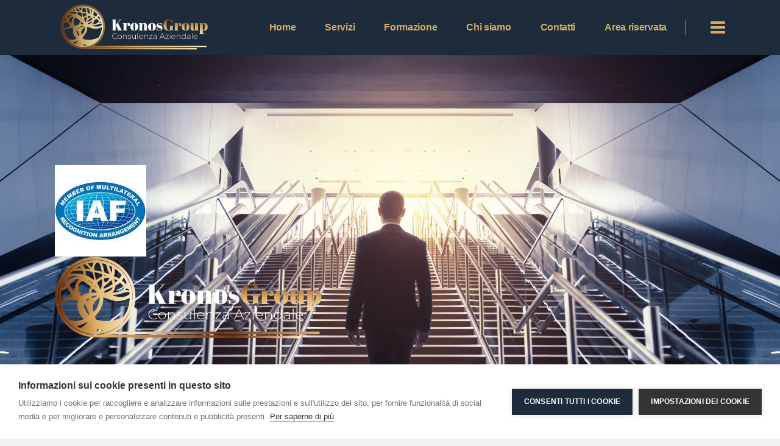

--- FILE ---
content_type: text/html; charset=UTF-8
request_url: https://kronosgroup.it/
body_size: 19533
content:
	<!DOCTYPE html>
<html lang="it-IT">
<head>
	<meta charset="UTF-8"/>
	
	<link rel="profile" href="https://gmpg.org/xfn/11"/>
		
				<meta name="viewport" content="width=device-width,initial-scale=1,user-scalable=no">
					<link rel="shortcut icon" type="image/x-icon" href="https://kronosgroup.it/wp-content/uploads/2020/11/Kronos-Group-marchio.png">
			<link rel="apple-touch-icon" href="https://kronosgroup.it/wp-content/uploads/2020/11/Kronos-Group-marchio.png"/>
			
	<meta name='robots' content='index, follow, max-image-preview:large, max-snippet:-1, max-video-preview:-1' />

	<!-- This site is optimized with the Yoast SEO plugin v16.0.2 - https://yoast.com/wordpress/plugins/seo/ -->
	<title>Consulenza aziendale - Corsi formazione - Sicurezza sul Lavoro - Kronos Group</title>
	<meta name="description" content="Kronos Group - Consulenza Aziendale - Formazione - Sicurezza sul lavoro - Medicina del lavoro - Finanza Agevolata - Servizi Legali per PMI" />
	<link rel="canonical" href="https://kronosgroup.it/" />
	<meta property="og:locale" content="it_IT" />
	<meta property="og:type" content="website" />
	<meta property="og:title" content="Consulenza aziendale - Corsi formazione - Sicurezza sul Lavoro - Kronos Group" />
	<meta property="og:description" content="Kronos Group - Consulenza Aziendale - Formazione - Sicurezza sul lavoro - Medicina del lavoro - Finanza Agevolata - Servizi Legali per PMI" />
	<meta property="og:url" content="https://kronosgroup.it/" />
	<meta property="og:site_name" content="Kronos Group" />
	<meta property="article:modified_time" content="2024-03-01T12:52:50+00:00" />
	<meta property="og:image" content="https://kronosgroup.it/wp-content/uploads/2020/11/fgrtr.png" />
	<meta name="twitter:card" content="summary_large_image" />
	<meta name="twitter:label1" content="Tempo di lettura stimato">
	<meta name="twitter:data1" content="8 minuti">
	<script type="application/ld+json" class="yoast-schema-graph">{"@context":"https://schema.org","@graph":[{"@type":"WebSite","@id":"https://kronosgroup.it/#website","url":"https://kronosgroup.it/","name":"Kronos Group","description":"Consulenza aziendale","potentialAction":[{"@type":"SearchAction","target":"https://kronosgroup.it/?s={search_term_string}","query-input":"required name=search_term_string"}],"inLanguage":"it-IT"},{"@type":"ImageObject","@id":"https://kronosgroup.it/#primaryimage","inLanguage":"it-IT","url":"https://kronosgroup.it/wp-content/uploads/2020/11/fgrtr.png"},{"@type":"WebPage","@id":"https://kronosgroup.it/#webpage","url":"https://kronosgroup.it/","name":"Consulenza aziendale - Corsi formazione - Sicurezza sul Lavoro - Kronos Group","isPartOf":{"@id":"https://kronosgroup.it/#website"},"primaryImageOfPage":{"@id":"https://kronosgroup.it/#primaryimage"},"datePublished":"2015-09-16T15:24:36+00:00","dateModified":"2024-03-01T12:52:50+00:00","description":"Kronos Group - Consulenza Aziendale - Formazione - Sicurezza sul lavoro - Medicina del lavoro - Finanza Agevolata - Servizi Legali per PMI","breadcrumb":{"@id":"https://kronosgroup.it/#breadcrumb"},"inLanguage":"it-IT","potentialAction":[{"@type":"ReadAction","target":["https://kronosgroup.it/"]}]},{"@type":"BreadcrumbList","@id":"https://kronosgroup.it/#breadcrumb","itemListElement":[{"@type":"ListItem","position":1,"item":{"@type":"WebPage","@id":"https://kronosgroup.it/","url":"https://kronosgroup.it/","name":"Home"}}]}]}</script>
	<!-- / Yoast SEO plugin. -->


<link rel='dns-prefetch' href='//fonts.googleapis.com' />
<link rel='dns-prefetch' href='//s.w.org' />
<link href='https://fonts.gstatic.com' crossorigin rel='preconnect' />
<link rel="alternate" type="application/rss+xml" title="Kronos Group &raquo; Feed" href="https://kronosgroup.it/feed/" />
<link rel="alternate" type="application/rss+xml" title="Kronos Group &raquo; Feed dei commenti" href="https://kronosgroup.it/comments/feed/" />
		<script type="text/javascript">
			window._wpemojiSettings = {"baseUrl":"https:\/\/s.w.org\/images\/core\/emoji\/13.0.1\/72x72\/","ext":".png","svgUrl":"https:\/\/s.w.org\/images\/core\/emoji\/13.0.1\/svg\/","svgExt":".svg","source":{"concatemoji":"https:\/\/kronosgroup.it\/wp-includes\/js\/wp-emoji-release.min.js?ver=5.7.14"}};
			!function(e,a,t){var n,r,o,i=a.createElement("canvas"),p=i.getContext&&i.getContext("2d");function s(e,t){var a=String.fromCharCode;p.clearRect(0,0,i.width,i.height),p.fillText(a.apply(this,e),0,0);e=i.toDataURL();return p.clearRect(0,0,i.width,i.height),p.fillText(a.apply(this,t),0,0),e===i.toDataURL()}function c(e){var t=a.createElement("script");t.src=e,t.defer=t.type="text/javascript",a.getElementsByTagName("head")[0].appendChild(t)}for(o=Array("flag","emoji"),t.supports={everything:!0,everythingExceptFlag:!0},r=0;r<o.length;r++)t.supports[o[r]]=function(e){if(!p||!p.fillText)return!1;switch(p.textBaseline="top",p.font="600 32px Arial",e){case"flag":return s([127987,65039,8205,9895,65039],[127987,65039,8203,9895,65039])?!1:!s([55356,56826,55356,56819],[55356,56826,8203,55356,56819])&&!s([55356,57332,56128,56423,56128,56418,56128,56421,56128,56430,56128,56423,56128,56447],[55356,57332,8203,56128,56423,8203,56128,56418,8203,56128,56421,8203,56128,56430,8203,56128,56423,8203,56128,56447]);case"emoji":return!s([55357,56424,8205,55356,57212],[55357,56424,8203,55356,57212])}return!1}(o[r]),t.supports.everything=t.supports.everything&&t.supports[o[r]],"flag"!==o[r]&&(t.supports.everythingExceptFlag=t.supports.everythingExceptFlag&&t.supports[o[r]]);t.supports.everythingExceptFlag=t.supports.everythingExceptFlag&&!t.supports.flag,t.DOMReady=!1,t.readyCallback=function(){t.DOMReady=!0},t.supports.everything||(n=function(){t.readyCallback()},a.addEventListener?(a.addEventListener("DOMContentLoaded",n,!1),e.addEventListener("load",n,!1)):(e.attachEvent("onload",n),a.attachEvent("onreadystatechange",function(){"complete"===a.readyState&&t.readyCallback()})),(n=t.source||{}).concatemoji?c(n.concatemoji):n.wpemoji&&n.twemoji&&(c(n.twemoji),c(n.wpemoji)))}(window,document,window._wpemojiSettings);
		</script>
		<style type="text/css">
img.wp-smiley,
img.emoji {
	display: inline !important;
	border: none !important;
	box-shadow: none !important;
	height: 1em !important;
	width: 1em !important;
	margin: 0 .07em !important;
	vertical-align: -0.1em !important;
	background: none !important;
	padding: 0 !important;
}
</style>
	<link rel='stylesheet' id='masterstudy-bootstrap-css'  href='https://kronosgroup.it/wp-content/plugins/masterstudy-lms-learning-management-system/_core/assets/vendors/bootstrap.min.css?ver=3.3.20' type='text/css' media='all' />
<link rel='stylesheet' id='masterstudy-bootstrap-custom-css'  href='https://kronosgroup.it/wp-content/plugins/masterstudy-lms-learning-management-system/_core/assets/vendors/ms-bootstrap-custom.css?ver=3.3.20' type='text/css' media='all' />
<link rel='stylesheet' id='layerslider-css'  href='https://kronosgroup.it/wp-content/plugins/LayerSlider/assets/static/layerslider/css/layerslider.css?ver=6.11.2' type='text/css' media='all' />
<link rel='stylesheet' id='wp-block-library-css'  href='https://kronosgroup.it/wp-includes/css/dist/block-library/style.min.css?ver=5.7.14' type='text/css' media='all' />
<link rel='stylesheet' id='contact-form-7-css'  href='https://kronosgroup.it/wp-content/plugins/contact-form-7/includes/css/styles.css?ver=5.4' type='text/css' media='all' />
<link rel='stylesheet' id='fonts-css'  href='https://kronosgroup.it/wp-content/plugins/masterstudy-lms-learning-management-system/_core/assets/css/variables/fonts.css?ver=3.3.20' type='text/css' media='all' />
<link rel='stylesheet' id='font-awesome-min-css'  href='https://kronosgroup.it/wp-content/plugins/masterstudy-lms-learning-management-system/_core/assets/vendors/font-awesome.min.css?ver=3.3.20' type='text/css' media='all' />
<link rel='stylesheet' id='ms-font-icomoon-css'  href='https://kronosgroup.it/wp-content/plugins/masterstudy-lms-learning-management-system/_core/assets/vendors/icomoon.fonts.css?ver=3.3.20' type='text/css' media='all' />
<link rel='stylesheet' id='stm_lms_icons-css'  href='https://kronosgroup.it/wp-content/plugins/masterstudy-lms-learning-management-system/_core/assets/icons/style.css?ver=3.3.20' type='text/css' media='all' />
<link rel='stylesheet' id='video.js-css'  href='https://kronosgroup.it/wp-content/plugins/masterstudy-lms-learning-management-system/_core/assets/vendors/video-js.min.css?ver=3.3.20' type='text/css' media='all' />
<link rel='stylesheet' id='masterstudy-lms-learning-management-system-css'  href='https://kronosgroup.it/wp-content/uploads/stm_lms_styles/stm_lms.css?ver=17004' type='text/css' media='all' />
<link rel='stylesheet' id='stm-lms-noconflict/main-css'  href='https://kronosgroup.it/wp-content/uploads/stm_lms_styles/parts/noconflict/main.css?ver=17004' type='text/css' media='all' />
<link rel='stylesheet' id='masterstudy-search-css'  href='https://kronosgroup.it/wp-content/plugins/masterstudy-lms-learning-management-system/_core//assets/css/components/search.css?ver=3.3.20' type='text/css' media='all' />
<link rel='stylesheet' id='masterstudy-sort-indicator-css'  href='https://kronosgroup.it/wp-content/plugins/masterstudy-lms-learning-management-system/_core//assets/css/components/sort-indicator.css?ver=3.3.20' type='text/css' media='all' />
<link rel='stylesheet' id='masterstudy-loader-css'  href='https://kronosgroup.it/wp-content/plugins/masterstudy-lms-learning-management-system/_core/assets/css/components/loader.css?ver=3.3.20' type='text/css' media='all' />
<link rel='stylesheet' id='pitch-default-style-css'  href='https://kronosgroup.it/wp-content/themes/pitchwp/style.css?ver=5.7.14' type='text/css' media='all' />
<link rel='stylesheet' id='pitch-child-style-css'  href='https://kronosgroup.it/wp-content/themes/pitchwp-child/style.css?ver=5.7.14' type='text/css' media='all' />
<link rel='stylesheet' id='mediaelement-css'  href='https://kronosgroup.it/wp-includes/js/mediaelement/mediaelementplayer-legacy.min.css?ver=4.2.16' type='text/css' media='all' />
<link rel='stylesheet' id='wp-mediaelement-css'  href='https://kronosgroup.it/wp-includes/js/mediaelement/wp-mediaelement.min.css?ver=5.7.14' type='text/css' media='all' />
<link rel='stylesheet' id='pitch-stylesheet-css'  href='https://kronosgroup.it/wp-content/themes/pitchwp/css/stylesheet.min.css?ver=5.7.14' type='text/css' media='all' />
<!--[if IE 9]>
<link rel='stylesheet' id='pitch-ie9-style-css'  href='https://kronosgroup.it/wp-content/themes/pitchwp/css/ie9_stylesheet.css?ver=5.7.14' type='text/css' media='all' />
<![endif]-->
<link rel='stylesheet' id='pitch-mac-style-css'  href='https://kronosgroup.it/wp-content/themes/pitchwp/css/mac_stylesheet.css?ver=5.7.14' type='text/css' media='all' />
<link rel='stylesheet' id='pitch-webkit-style-css'  href='https://kronosgroup.it/wp-content/themes/pitchwp/css/webkit_stylesheet.css?ver=5.7.14' type='text/css' media='all' />
<link rel='stylesheet' id='pitch-responsive-css'  href='https://kronosgroup.it/wp-content/themes/pitchwp/css/responsive.min.css?ver=5.7.14' type='text/css' media='all' />
<link rel='stylesheet' id='pitch-font_awesome-css'  href='https://kronosgroup.it/wp-content/themes/pitchwp/css/font-awesome/css/font-awesome.min.css?ver=5.7.14' type='text/css' media='all' />
<link rel='stylesheet' id='pitch-font_elegant-css'  href='https://kronosgroup.it/wp-content/themes/pitchwp/css/elegant-icons/style.min.css?ver=5.7.14' type='text/css' media='all' />
<link rel='stylesheet' id='pitch-ion_icons-css'  href='https://kronosgroup.it/wp-content/themes/pitchwp/css/ion-icons/css/ionicons.min.css?ver=5.7.14' type='text/css' media='all' />
<link rel='stylesheet' id='pitch-linea_icons-css'  href='https://kronosgroup.it/wp-content/themes/pitchwp/css/linea-icons/style.css?ver=5.7.14' type='text/css' media='all' />
<link rel='stylesheet' id='pitch-simple_line_icons-css'  href='https://kronosgroup.it/wp-content/themes/pitchwp/css/simple-line-icons/simple-line-icons.css?ver=5.7.14' type='text/css' media='all' />
<link rel='stylesheet' id='pitch-dripicons-css'  href='https://kronosgroup.it/wp-content/themes/pitchwp/css/dripicons/dripicons.css?ver=5.7.14' type='text/css' media='all' />
<link rel='stylesheet' id='pitch-style-dynamic-css'  href='https://kronosgroup.it/wp-content/themes/pitchwp/css/style_dynamic.css?ver=1617022372' type='text/css' media='all' />
<link rel='stylesheet' id='pitch-style-dynamic-responsive-css'  href='https://kronosgroup.it/wp-content/themes/pitchwp/css/style_dynamic_responsive.css?ver=1617022372' type='text/css' media='all' />
<link rel='stylesheet' id='js_composer_front-css'  href='https://kronosgroup.it/wp-content/plugins/js_composer/assets/css/js_composer.min.css?ver=6.4.1' type='text/css' media='all' />
<link rel='stylesheet' id='pitch-google-fonts-css'  href='https://fonts.googleapis.com/css?family=Open+Sans%3A100%2C100i%2C200%2C200i%2C300%2C300i%2C400%2C400i%2C500%2C500i%2C600%2C600i%2C700%2C700i%2C800%2C800i%2C900%2C900i%7CMontserrat%3A100%2C100i%2C200%2C200i%2C300%2C300i%2C400%2C400i%2C500%2C500i%2C600%2C600i%2C700%2C700i%2C800%2C800i%2C900%2C900i%7Ch1_google_fonts%3A100%2C100i%2C200%2C200i%2C300%2C300i%2C400%2C400i%2C500%2C500i%2C600%2C600i%2C700%2C700i%2C800%2C800i%2C900%2C900i%7Ch2_google_fonts%3A100%2C100i%2C200%2C200i%2C300%2C300i%2C400%2C400i%2C500%2C500i%2C600%2C600i%2C700%2C700i%2C800%2C800i%2C900%2C900i%7Ch3_google_fonts%3A100%2C100i%2C200%2C200i%2C300%2C300i%2C400%2C400i%2C500%2C500i%2C600%2C600i%2C700%2C700i%2C800%2C800i%2C900%2C900i%7Ch4_google_fonts%3A100%2C100i%2C200%2C200i%2C300%2C300i%2C400%2C400i%2C500%2C500i%2C600%2C600i%2C700%2C700i%2C800%2C800i%2C900%2C900i%7Ch5_google_fonts%3A100%2C100i%2C200%2C200i%2C300%2C300i%2C400%2C400i%2C500%2C500i%2C600%2C600i%2C700%2C700i%2C800%2C800i%2C900%2C900i%7Ch6_google_fonts%3A100%2C100i%2C200%2C200i%2C300%2C300i%2C400%2C400i%2C500%2C500i%2C600%2C600i%2C700%2C700i%2C800%2C800i%2C900%2C900i%7Ctext_google_fonts%3A100%2C100i%2C200%2C200i%2C300%2C300i%2C400%2C400i%2C500%2C500i%2C600%2C600i%2C700%2C700i%2C800%2C800i%2C900%2C900i%7Cmenu_google_fonts%3A100%2C100i%2C200%2C200i%2C300%2C300i%2C400%2C400i%2C500%2C500i%2C600%2C600i%2C700%2C700i%2C800%2C800i%2C900%2C900i%7Cdropdown_google_fonts%3A100%2C100i%2C200%2C200i%2C300%2C300i%2C400%2C400i%2C500%2C500i%2C600%2C600i%2C700%2C700i%2C800%2C800i%2C900%2C900i%7Cdropdown_wide_google_fonts%3A100%2C100i%2C200%2C200i%2C300%2C300i%2C400%2C400i%2C500%2C500i%2C600%2C600i%2C700%2C700i%2C800%2C800i%2C900%2C900i%7Cdropdown_google_fonts_thirdlvl%3A100%2C100i%2C200%2C200i%2C300%2C300i%2C400%2C400i%2C500%2C500i%2C600%2C600i%2C700%2C700i%2C800%2C800i%2C900%2C900i%7Cdropdown_wide_google_fonts_thirdlvl%3A100%2C100i%2C200%2C200i%2C300%2C300i%2C400%2C400i%2C500%2C500i%2C600%2C600i%2C700%2C700i%2C800%2C800i%2C900%2C900i%7Cfixed_google_fonts%3A100%2C100i%2C200%2C200i%2C300%2C300i%2C400%2C400i%2C500%2C500i%2C600%2C600i%2C700%2C700i%2C800%2C800i%2C900%2C900i%7Csticky_google_fonts%3A100%2C100i%2C200%2C200i%2C300%2C300i%2C400%2C400i%2C500%2C500i%2C600%2C600i%2C700%2C700i%2C800%2C800i%2C900%2C900i%7Cmobile_google_fonts%3A100%2C100i%2C200%2C200i%2C300%2C300i%2C400%2C400i%2C500%2C500i%2C600%2C600i%2C700%2C700i%2C800%2C800i%2C900%2C900i%7Ctop_header_text_font_family%3A100%2C100i%2C200%2C200i%2C300%2C300i%2C400%2C400i%2C500%2C500i%2C600%2C600i%2C700%2C700i%2C800%2C800i%2C900%2C900i%7Cpage_title_google_fonts%3A100%2C100i%2C200%2C200i%2C300%2C300i%2C400%2C400i%2C500%2C500i%2C600%2C600i%2C700%2C700i%2C800%2C800i%2C900%2C900i%7Cpage_title_large_google_fonts%3A100%2C100i%2C200%2C200i%2C300%2C300i%2C400%2C400i%2C500%2C500i%2C600%2C600i%2C700%2C700i%2C800%2C800i%2C900%2C900i%7Cpage_subtitle_google_fonts%3A100%2C100i%2C200%2C200i%2C300%2C300i%2C400%2C400i%2C500%2C500i%2C600%2C600i%2C700%2C700i%2C800%2C800i%2C900%2C900i%7Cpage_breadcrumb_google_fonts%3A100%2C100i%2C200%2C200i%2C300%2C300i%2C400%2C400i%2C500%2C500i%2C600%2C600i%2C700%2C700i%2C800%2C800i%2C900%2C900i%7Cgoogle_fonts%3A100%2C100i%2C200%2C200i%2C300%2C300i%2C400%2C400i%2C500%2C500i%2C600%2C600i%2C700%2C700i%2C800%2C800i%2C900%2C900i&#038;subset=latin%2Clatin-ext&#038;ver=1.0.0' type='text/css' media='all' />
<link rel='stylesheet' id='select2-css'  href='https://kronosgroup.it/wp-content/themes/pitchwp/framework/admin/assets/css/select2.min.css?ver=5.7.14' type='text/css' media='all' />
<link rel='stylesheet' id='pitch-core-dashboard-style-css'  href='https://kronosgroup.it/wp-content/plugins/select-core/modules/core-dashboard/assets/css/core-dashboard.min.css?ver=5.7.14' type='text/css' media='all' />
<script type='text/javascript' src='https://kronosgroup.it/wp-includes/js/jquery/jquery.min.js?ver=3.5.1' id='jquery-core-js'></script>
<script type='text/javascript' src='https://kronosgroup.it/wp-includes/js/jquery/jquery-migrate.min.js?ver=3.3.2' id='jquery-migrate-js'></script>
<script type='text/javascript' id='layerslider-utils-js-extra'>
/* <![CDATA[ */
var LS_Meta = {"v":"6.11.2","fixGSAP":"1"};
/* ]]> */
</script>
<script type='text/javascript' src='https://kronosgroup.it/wp-content/plugins/LayerSlider/assets/static/layerslider/js/layerslider.utils.js?ver=6.11.2' id='layerslider-utils-js'></script>
<script type='text/javascript' src='https://kronosgroup.it/wp-content/plugins/LayerSlider/assets/static/layerslider/js/layerslider.kreaturamedia.jquery.js?ver=6.11.2' id='layerslider-js'></script>
<script type='text/javascript' src='https://kronosgroup.it/wp-content/plugins/LayerSlider/assets/static/layerslider/js/layerslider.transitions.js?ver=6.11.2' id='layerslider-transitions-js'></script>
<script type='text/javascript' src='https://kronosgroup.it/wp-content/plugins/masterstudy-lms-learning-management-system/_core/libraries/nuxy/metaboxes/assets/js/vue.min.js?ver=3.3.20' id='vue.js-js'></script>
<script type='text/javascript' src='https://kronosgroup.it/wp-content/plugins/masterstudy-lms-learning-management-system/_core/libraries/nuxy/metaboxes/assets/js/vue-resource.min.js?ver=3.3.20' id='vue-resource.js-js'></script>
<script type='text/javascript' src='https://kronosgroup.it/wp-content/plugins/masterstudy-lms-learning-management-system/_core/libraries/nuxy/metaboxes/assets/js/vue2-datepicker.min.js?ver=3.3.20' id='vue2-datepicker-js'></script>
<script type='text/javascript' id='stm-lms-lms-js-extra'>
/* <![CDATA[ */
var stm_lms_vars = {"symbol":"$","position":"left","currency_thousands":",","wp_rest_nonce":"4e53f56959"};
/* ]]> */
</script>
<script type='text/javascript' src='https://kronosgroup.it/wp-content/plugins/masterstudy-lms-learning-management-system/_core/assets/js/lms.js?ver=17004' id='stm-lms-lms-js'></script>
<script type='text/javascript' src='https://kronosgroup.it/wp-content/plugins/masterstudy-lms-learning-management-system/_core/assets/js/noconflict/main.js?ver=17004' id='stm-lms-noconflict/main-js'></script>
<meta name="generator" content="Powered by LayerSlider 6.11.2 - Multi-Purpose, Responsive, Parallax, Mobile-Friendly Slider Plugin for WordPress." />
<!-- LayerSlider updates and docs at: https://layerslider.kreaturamedia.com -->
<link rel="https://api.w.org/" href="https://kronosgroup.it/wp-json/" /><link rel="alternate" type="application/json" href="https://kronosgroup.it/wp-json/wp/v2/pages/52421" /><link rel="EditURI" type="application/rsd+xml" title="RSD" href="https://kronosgroup.it/xmlrpc.php?rsd" />
<link rel="wlwmanifest" type="application/wlwmanifest+xml" href="https://kronosgroup.it/wp-includes/wlwmanifest.xml" /> 
<meta name="generator" content="WordPress 5.7.14" />
<link rel='shortlink' href='https://kronosgroup.it/' />
<link rel="alternate" type="application/json+oembed" href="https://kronosgroup.it/wp-json/oembed/1.0/embed?url=https%3A%2F%2Fkronosgroup.it%2F" />
<link rel="alternate" type="text/xml+oembed" href="https://kronosgroup.it/wp-json/oembed/1.0/embed?url=https%3A%2F%2Fkronosgroup.it%2F&#038;format=xml" />
	<script type="text/javascript">
		var stm_lms_ajaxurl = 'https://kronosgroup.it/wp-admin/admin-ajax.php';
		var stm_lms_resturl = 'https://kronosgroup.it/wp-json/stm-lms/v1';
		var ms_lms_resturl = 'https://kronosgroup.it/wp-json/masterstudy-lms/v2';
		var ms_lms_nonce = '4e53f56959';
		var stm_ajax_add_pear_hb = '660568ec48';
	</script>
	<style>
		.vue_is_disabled {
			display: none;
		}
		#wp-admin-bar-lms-settings img {
			max-width: 16px;
			vertical-align: sub;
		}
	</style>
		<script>
		var stm_lms_nonces = {"stm_install_starter_theme":"555a7e2cfe","load_modal":"64b0668960","load_content":"e5a3c1cdca","start_quiz":"380d37c1e0","user_answers":"66ffd3bbf0","get_order_info":"345a52ebe2","user_orders":"2a72466e68","stm_lms_get_instructor_courses":"aaa1b18d8e","stm_lms_add_comment":"edf2923edf","stm_lms_manage_students":"4b2f2909bc","stm_lms_get_comments":"5ea4a03fd5","stm_lms_login":"c2173344f4","stm_lms_register":"ed65d5f98c","stm_lms_become_instructor":"815e57366f","stm_lms_enterprise":"a9d060f79a","stm_lms_get_user_courses":"9f68f531fd","stm_lms_get_user_quizzes":"253bf35142","stm_lms_wishlist":"0d761c876e","stm_lms_save_user_info":"0d4d9ed99d","stm_lms_lost_password":"fb07b35048","stm_lms_change_avatar":"3a8787e356","stm_lms_delete_avatar":"2ddb9ae555","stm_lms_complete_lesson":"15e56cc488","stm_lms_use_membership":"fde274c3e1","stm_lms_change_featured":"23d06aee85","stm_lms_delete_course_subscription":"7d66d213b4","stm_lms_get_reviews":"01c6012e85","stm_lms_add_review":"d4a06efb54","stm_lms_add_to_cart":"c7d8dc16cd","stm_lms_delete_from_cart":"37bff4e8f0","stm_lms_purchase":"c04cf07643","stm_lms_send_message":"b07086c542","stm_lms_get_user_conversations":"55ec238bf7","stm_lms_get_user_messages":"bf786f537a","wpcfto_save_settings":"bd6a8b6ce8","stm_lms_tables_update":"eb074ae79f","stm_lms_get_enterprise_groups":"3f4d73cebb","stm_lms_get_enterprise_group":"38836616be","stm_lms_add_enterprise_group":"5443c52fcb","stm_lms_delete_enterprise_group":"984e783a74","stm_lms_add_to_cart_enterprise":"90948b1ab9","stm_lms_get_user_ent_courses":"cebe376261","stm_lms_delete_user_ent_courses":"41a0fb4a83","stm_lms_add_user_ent_courses":"80c4cc4fa8","stm_lms_change_ent_group_admin":"03171345e6","stm_lms_delete_user_from_group":"63e72c0407","stm_lms_import_groups":"6f4612a623","stm_lms_upload_file_assignment":"455c9401c3","stm_lms_delete_assignment_file":"4999914175","stm_lms_save_draft_content":"65c887b5e3","stm_lms_accept_draft_assignment":"dac40dde34","stm_lms_get_assignment_data":"7905b6eff6","stm_lms_get_instructor_assingments":"d884b3da9e","stm_lms_get_user_assingments":"12b4a854b7","stm_lms_edit_user_answer":"2008bf41e6","stm_lms_get_user_points_history":"39bf11cc66","stm_lms_buy_for_points":"ebc28af71d","stm_lms_get_point_users":"6f56b1f109","stm_lms_get_user_points_history_admin":"b9844f7db9","stm_lms_change_points":"7d2ae736f1","stm_lms_delete_points":"51d5842e2d","stm_lms_get_user_bundles":"f9a81b4e52","stm_lms_change_bundle_status":"507150e895","stm_lms_delete_bundle":"ec8015cf0b","stm_lms_check_certificate_code":"1bdb651859","stm_lms_get_google_classroom_courses":"842cf0ae97","stm_lms_get_google_classroom_course":"01d09406a7","stm_lms_get_google_classroom_publish_course":"d1849f056f","stm_lms_get_g_c_get_archive_page":"678e0179d7","install_zoom_addon":"d9f038d57a","stm_lms_get_course_cookie_redirect":"0524b9e873","stm_get_certificates":"e4e8750a17","stm_get_certificate_fields":"0a6910d003","stm_save_certificate":"5e8ac7cb1b","stm_upload_certificate_images":"f19c242732","stm_generate_certificates_preview":"8614bb0263","stm_save_default_certificate":"2a431b8be5","stm_delete_default_certificate":"839516c8a8","stm_save_certificate_category":"b744b3b0f8","stm_delete_certificate_category":"f12a61f725","stm_get_certificate_categories":"fa5de71ba0","stm_get_certificate":"d94b504212","stm_delete_certificate":"c559119238","stm_lms_get_users_submissions":"82fa0996a9","stm_lms_update_user_status":"1db3d00a64","stm_lms_hide_become_instructor_notice":"6e4fae9457","stm_lms_ban_user":"e427f08b93","stm_lms_save_forms":"8ed59af54c","stm_lms_get_forms":"bfd230dc18","stm_lms_upload_form_file":"8d64c082dd","stm_lms_dashboard_get_course_students":"df359630fd","stm_lms_dashboard_delete_user_from_course":"ee5acbd2e4","stm_lms_dashboard_add_user_to_course":"04946bb4fd","stm_lms_dashboard_import_users_to_course":"ff38685895","stm_lms_dashboard_export_course_students_to_csv":"8145d70853","stm_lms_add_to_cart_guest":"a9ef8f08c2","stm_lms_fast_login":"bcf040e2a5","stm_lms_fast_register":"ea133744c5","stm_lms_change_lms_author":"210f75d367","stm_lms_add_student_manually":"bcaac8c691","stm_lms_change_course_status":"cefc35ba19","stm_lms_total_progress":"ec094a387d","stm_lms_add_h5p_result":"ed8d850361","stm_lms_toggle_buying":"a65f1539d8","stm_lms_logout":"93138f3a9d","stm_lms_restore_password":"0e10365c33","stm_lms_hide_announcement":"c73a17a58a","stm_lms_get_curriculum_v2":"93e15951f2","stm_lms_dashboard_get_student_progress":"dbe7dbe8fb","stm_lms_dashboard_set_student_item_progress":"a97c9ddbfe","stm_lms_dashboard_reset_student_progress":"f122854e10","stm_lms_dashboard_get_courses_list":"5ff6e0d879","stm_lms_dashboard_get_student_assignments":"3a522164a3","stm_lms_dashboard_get_student_quizzes":"0edbf026ba","stm_lms_dashboard_get_student_quiz":"b6c20db85c","stm_lms_wizard_save_settings":"800c36669e","stm_lms_wizard_save_business_type":"f9d2e33c0e","stm_lms_get_enrolled_assingments":"e99d1b9b4b","stm-lms-starter-theme-install":"bfd9aa7b14"};
	</script>
		<style>
		:root {
							--accent-100: rgba(34,122,255,1);
				--accent-70: rgba(34, 122, 255, 0.7);
				--accent-50: rgba(34, 122, 255, 0.5);
				--accent-30: rgba(34, 122, 255, 0.3);
				--accent-10: rgba(34, 122, 255, 0.1);
				--accent-5: rgba(34, 122, 255, 0.05);
				--accent-hover: rgba(34, 122, 255, 0.85);
							--warning-100: rgba(255,168,0,1);
				--warning-70: rgba(255, 168, 0, 0.7);
				--warning-50: rgba(255, 168, 0, 0.5);
				--warning-30: rgba(255, 168, 0, 0.3);
				--warning-10: rgba(255, 168, 0, 0.1);
				--warning-5: rgba(255, 168, 0, 0.05);
				--warning-hover: rgba(255, 168, 0, 0.85);
							--danger-100: rgba(255,57,69,1);
				--danger-70: rgba(255, 57, 69, 0.7);
				--danger-50: rgba(255, 57, 69, 0.5);
				--danger-30: rgba(255, 57, 69, 0.3);
				--danger-10: rgba(255, 57, 69, 0.1);
				--danger-5: rgba(255, 57, 69, 0.05);
				--danger-hover: rgba(255, 57, 69, 0.85);
							--success-100: rgba(97,204,47,1);
				--success-70: rgba(97, 204, 47, 0.7);
				--success-50: rgba(97, 204, 47, 0.5);
				--success-30: rgba(97, 204, 47, 0.3);
				--success-10: rgba(97, 204, 47, 0.1);
				--success-5: rgba(97, 204, 47, 0.05);
				--success-hover: rgba(97, 204, 47, 0.85);
					}
	</style>
		<script type="text/javascript">
		var stm_wpcfto_ajaxurl = 'https://kronosgroup.it/wp-admin/admin-ajax.php';
	</script>

	<style>
		.vue_is_disabled {
			display: none;
		}
	</style>
		<script>
		var stm_wpcfto_nonces = {"wpcfto_save_settings":"bd6a8b6ce8","get_image_url":"eeb3d0b156","wpcfto_upload_file":"139da609e2","wpcfto_search_posts":"bb5bede10c"};
	</script>
	<style type="text/css">.recentcomments a{display:inline !important;padding:0 !important;margin:0 !important;}</style><meta name="generator" content="Powered by WPBakery Page Builder - drag and drop page builder for WordPress."/>
		<style type="text/css" id="wp-custom-css">
			body:not(.top_menu_slide_down_opened) .dark:not(.sticky) nav.main_menu>ul>li>a, body:not(.top_menu_slide_down_opened) .dark.header_style_on_scroll nav.main_menu>ul>li>a, body:not(.top_menu_slide_down_opened) header.dark:not(.sticky) .q_icon_shade>a>*, body:not(.top_menu_slide_down_opened) header.dark:not(.sticky) .header_top .inner .header_top_side_button>a {
    color: #d0ad6a !important;
}

.dark:not(.sticky):not(.scrolled) nav.main_menu>ul>li>a>span.plus, .dark:not(.sticky):not(.scrolled) nav.main_menu>ul>li>a>span.item_inner:before, .dark:not(.sticky):not(.scrolled) nav.main_menu>ul>li>a>span.item_inner:after, .dark:not(.sticky):not(.scrolled) nav.main_menu>ul>li>a:before, .dark:not(.sticky):not(.scrolled) nav.main_menu>ul>li>a:after, .dark.header_style_on_scroll nav.main_menu>ul>li>a>span.plus, .dark.header_style_on_scroll nav.main_menu>ul>li>a>span.item_inner:before, .dark.header_style_on_scroll nav.main_menu>ul>li>a>span.item_inner:after, .dark.header_style_on_scroll nav.main_menu>ul>li>a:before, .dark.header_style_on_scroll nav.main_menu>ul>li>a:after {
    background-color: #d0ad6a!important;
	}
.stm_lms_course__title{
	width: 53%;
    margin: 0 auto !important;
	
}

.single_product_after_title
{
		width: 53%;
    margin: 0 auto !important;
	
}

.stm_lms_course__title
{
	font-size: 24px; 
}

.dark .mobile_menu_button span
{
	color: #d0ad6a;
}
		</style>
			<!-- Fonts Plugin CSS - https://fontsplugin.com/ -->
	<style>
		/* Cached: January 27, 2026 at 1:16am */
/* latin-ext */
@font-face {
  font-family: 'Abril Fatface';
  font-style: normal;
  font-weight: 400;
  font-display: swap;
  src: url(https://fonts.gstatic.com/s/abrilfatface/v25/zOL64pLDlL1D99S8g8PtiKchq-lmjdLh.woff2) format('woff2');
  unicode-range: U+0100-02BA, U+02BD-02C5, U+02C7-02CC, U+02CE-02D7, U+02DD-02FF, U+0304, U+0308, U+0329, U+1D00-1DBF, U+1E00-1E9F, U+1EF2-1EFF, U+2020, U+20A0-20AB, U+20AD-20C0, U+2113, U+2C60-2C7F, U+A720-A7FF;
}
/* latin */
@font-face {
  font-family: 'Abril Fatface';
  font-style: normal;
  font-weight: 400;
  font-display: swap;
  src: url(https://fonts.gstatic.com/s/abrilfatface/v25/zOL64pLDlL1D99S8g8PtiKchq-dmjQ.woff2) format('woff2');
  unicode-range: U+0000-00FF, U+0131, U+0152-0153, U+02BB-02BC, U+02C6, U+02DA, U+02DC, U+0304, U+0308, U+0329, U+2000-206F, U+20AC, U+2122, U+2191, U+2193, U+2212, U+2215, U+FEFF, U+FFFD;
}

#site-title, .site-title, #site-title a, .site-title a, #site-logo, #site-logo a, #logo, #logo a, .logo, .logo a, .wp-block-site-title, .wp-block-site-title a {
font-family: "Abril Fatface";
 }
	</style>
	<!-- Fonts Plugin CSS -->
	<style type="text/css" data-type="vc_shortcodes-custom-css">.vc_custom_1605623556956{border-top-width: 5px !important;border-right-width: 5px !important;border-bottom-width: 5px !important;border-left-width: 5px !important;border-left-color: #eeee22 !important;border-right-color: #eeee22 !important;border-top-color: #eeee22 !important;border-bottom-color: #eeee22 !important;}</style><noscript><style> .wpb_animate_when_almost_visible { opacity: 1; }</style></noscript>	<!-- Global site tag (gtag.js) - Google Analytics -->
<script async src="https://www.googletagmanager.com/gtag/js?id=G-2PLMJDNZ0P"></script>
<script>
  window.dataLayer = window.dataLayer || [];
  function gtag(){dataLayer.push(arguments);}
  gtag('js', new Date());

  gtag('config', 'G-2PLMJDNZ0P');
</script>
</head>
<body data-rsssl=1 class="home page-template page-template-full_width page-template-full_width-php page page-id-52421 stm_lms_infinite select-core-1.5 pitch-child-child-theme-ver-1.2 pitch-theme-ver-3.4.2 grid_1300 side_menu_slide_from_right vertical_menu_with_scroll wpb-js-composer js-comp-ver-6.4.1 vc_responsive">

	<div class="ajax_loader">
		<div class="ajax_loader_1">
			<div class="pulse"></div>		</div>
	</div>
	<section class="side_menu right">
				<div class="close_side_menu_holder">
            <div class="close_side_menu_holder_inner">
                <a href="#" target="_self" class="close_side_menu">
                    <span aria-hidden="true" class="icon_close"></span>
                </a>
            </div>
        </div>
		<div id="nav_menu-2" class="widget widget_nav_menu posts_holder"><h4>Menu</h4><div class="menu-stella-container"><ul id="menu-stella" class="menu"><li id="menu-item-59185" class="menu-item menu-item-type-post_type menu-item-object-page menu-item-home current-menu-item page_item page-item-52421 current_page_item menu-item-59185"><a href="https://kronosgroup.it/" aria-current="page">Home</a></li>
<li id="menu-item-60449" class="menu-item menu-item-type-custom menu-item-object-custom menu-item-has-children menu-item-60449"><a href="#">Servizi</a>
<ul class="sub-menu">
	<li id="menu-item-59616" class="menu-item menu-item-type-post_type menu-item-object-page menu-item-59616"><a href="https://kronosgroup.it/formazione-aziendale/">Formazione Aziendale</a></li>
	<li id="menu-item-59676" class="menu-item menu-item-type-post_type menu-item-object-page menu-item-59676"><a href="https://kronosgroup.it/sicurezza-sul-lavoro/">Sicurezza sul lavoro</a></li>
	<li id="menu-item-59674" class="menu-item menu-item-type-post_type menu-item-object-page menu-item-59674"><a href="https://kronosgroup.it/medicina-del-lavoro/">Medicina del lavoro</a></li>
	<li id="menu-item-59673" class="menu-item menu-item-type-post_type menu-item-object-page menu-item-59673"><a href="https://kronosgroup.it/servizi-legali/">Servizi legali</a></li>
	<li id="menu-item-59672" class="menu-item menu-item-type-post_type menu-item-object-page menu-item-59672"><a href="https://kronosgroup.it/finanza-agevolata/">Finanza agevolata</a></li>
	<li id="menu-item-59671" class="menu-item menu-item-type-post_type menu-item-object-page menu-item-59671"><a href="https://kronosgroup.it/servizi-it/">Servizi IT</a></li>
	<li id="menu-item-59670" class="menu-item menu-item-type-post_type menu-item-object-page menu-item-59670"><a href="https://kronosgroup.it/workgroup/">Workgroup</a></li>
	<li id="menu-item-60460" class="menu-item menu-item-type-post_type menu-item-object-page menu-item-60460"><a href="https://kronosgroup.it/certificazioni-di-qualita/">Certificazioni di qualità</a></li>
</ul>
</li>
<li id="menu-item-59184" class="menu-item menu-item-type-post_type menu-item-object-page menu-item-59184"><a href="https://kronosgroup.it/corsi-formazione-aziendale/">Formazione</a></li>
<li id="menu-item-59481" class="menu-item menu-item-type-post_type menu-item-object-page menu-item-59481"><a href="https://kronosgroup.it/chi-siamo/">Chi siamo</a></li>
<li id="menu-item-59615" class="menu-item menu-item-type-post_type menu-item-object-page menu-item-59615"><a href="https://kronosgroup.it/contatti/">Contatti</a></li>
<li id="menu-item-59580" class="menu-item menu-item-type-custom menu-item-object-custom menu-item-59580"><a href="http://account.kronosgroup.it/login">Area riservata</a></li>
</ul></div></div>	</section>
<div class="wrapper">
<div class="wrapper_inner">



			<header class="page_header scrolled_not_transparent dark header_style_on_scroll fixed">
			<div class="header_inner clearfix">
							
		
			<div class="header_top_bottom_holder">
												<div class="header_bottom  header_in_grid clearfix " style="background-color:rgba(29, 43, 59, 1);" >
					
										<div class="container">
						<div class="container_inner clearfix" >
																											<div class="header_inner_left">
																									<div class="mobile_menu_button">
										<span>
											<i class="qode_icon_font_awesome fa fa-bars "></i>										</span>
									</div>
																
								
								
																	<div class="logo_wrapper" >
																				<div class="q_logo"><a  href="https://kronosgroup.it/"><img class="normal" src="https://kronosgroup.it/wp-content/uploads/2020/11/logo-kronos-bianci.png" alt="Logo"/><img class="light" src="https://kronosgroup.it/wp-content/uploads/2020/11/logo-kronos-bianci.png" alt="Logo"/><img class="dark" src="https://kronosgroup.it/wp-content/uploads/2020/11/logo-kronos-bianci.png" alt="Logo"/><img class="sticky" src="https://kronosgroup.it/wp-content/uploads/2020/11/logo-kronos-bianci.png" alt="Logo"/><img class="mobile" src="https://kronosgroup.it/wp-content/uploads/2020/11/mobile-kronos.png" alt="Logo"/></a></div>
																			</div>
																
								
																							</div>
																																							<div class="header_inner_right">
										<div class="side_menu_button_wrapper right">
																						<div class="side_menu_button">
	
													
																								
																								
																									<a class="side_menu_button_link large" href="javascript:void(0)">
													<i class="qode_icon_font_awesome fa fa-bars " ></i></a>
																							</div>
										</div>
									</div>
																																<nav class="main_menu drop_down   right">
									<ul id="menu-stella-1" class=""><li id="nav-menu-item-59185" class="menu-item menu-item-type-post_type menu-item-object-page menu-item-home current-menu-item page_item page-item-52421 current_page_item active narrow"><a href="https://kronosgroup.it/" class=" current "><span class="item_inner"><span class="menu_icon_wrapper"><i class="menu_icon blank fa"></i></span><span class="item_text">Home</span></span><span class="plus"></span></a></li>
<li id="nav-menu-item-60449" class="menu-item menu-item-type-custom menu-item-object-custom menu-item-has-children  has_sub narrow"><a href="#" class=""><span class="item_inner"><span class="menu_icon_wrapper"><i class="menu_icon blank fa"></i></span><span class="item_text">Servizi</span></span><span class="plus"></span></a>
<div class="second" ><div class="inner"><ul >
	<li id="nav-menu-item-59616" class="menu-item menu-item-type-post_type menu-item-object-page "><a href="https://kronosgroup.it/formazione-aziendale/" class=""><span class="item_inner"><span class="menu_icon_wrapper"><i class="menu_icon blank fa"></i></span><span class="item_text">Formazione Aziendale</span></span><span class="plus"></span></a></li>
	<li id="nav-menu-item-59676" class="menu-item menu-item-type-post_type menu-item-object-page "><a href="https://kronosgroup.it/sicurezza-sul-lavoro/" class=""><span class="item_inner"><span class="menu_icon_wrapper"><i class="menu_icon blank fa"></i></span><span class="item_text">Sicurezza sul lavoro</span></span><span class="plus"></span></a></li>
	<li id="nav-menu-item-59674" class="menu-item menu-item-type-post_type menu-item-object-page "><a href="https://kronosgroup.it/medicina-del-lavoro/" class=""><span class="item_inner"><span class="menu_icon_wrapper"><i class="menu_icon blank fa"></i></span><span class="item_text">Medicina del lavoro</span></span><span class="plus"></span></a></li>
	<li id="nav-menu-item-59673" class="menu-item menu-item-type-post_type menu-item-object-page "><a href="https://kronosgroup.it/servizi-legali/" class=""><span class="item_inner"><span class="menu_icon_wrapper"><i class="menu_icon blank fa"></i></span><span class="item_text">Servizi legali</span></span><span class="plus"></span></a></li>
	<li id="nav-menu-item-59672" class="menu-item menu-item-type-post_type menu-item-object-page "><a href="https://kronosgroup.it/finanza-agevolata/" class=""><span class="item_inner"><span class="menu_icon_wrapper"><i class="menu_icon blank fa"></i></span><span class="item_text">Finanza agevolata</span></span><span class="plus"></span></a></li>
	<li id="nav-menu-item-59671" class="menu-item menu-item-type-post_type menu-item-object-page "><a href="https://kronosgroup.it/servizi-it/" class=""><span class="item_inner"><span class="menu_icon_wrapper"><i class="menu_icon blank fa"></i></span><span class="item_text">Servizi IT</span></span><span class="plus"></span></a></li>
	<li id="nav-menu-item-59670" class="menu-item menu-item-type-post_type menu-item-object-page "><a href="https://kronosgroup.it/workgroup/" class=""><span class="item_inner"><span class="menu_icon_wrapper"><i class="menu_icon blank fa"></i></span><span class="item_text">Workgroup</span></span><span class="plus"></span></a></li>
	<li id="nav-menu-item-60460" class="menu-item menu-item-type-post_type menu-item-object-page "><a href="https://kronosgroup.it/certificazioni-di-qualita/" class=""><span class="item_inner"><span class="menu_icon_wrapper"><i class="menu_icon blank fa"></i></span><span class="item_text">Certificazioni di qualità</span></span><span class="plus"></span></a></li>
</ul></div></div>
</li>
<li id="nav-menu-item-59184" class="menu-item menu-item-type-post_type menu-item-object-page  narrow"><a href="https://kronosgroup.it/corsi-formazione-aziendale/" class=""><span class="item_inner"><span class="menu_icon_wrapper"><i class="menu_icon blank fa"></i></span><span class="item_text">Formazione</span></span><span class="plus"></span></a></li>
<li id="nav-menu-item-59481" class="menu-item menu-item-type-post_type menu-item-object-page  narrow"><a href="https://kronosgroup.it/chi-siamo/" class=""><span class="item_inner"><span class="menu_icon_wrapper"><i class="menu_icon blank fa"></i></span><span class="item_text">Chi siamo</span></span><span class="plus"></span></a></li>
<li id="nav-menu-item-59615" class="menu-item menu-item-type-post_type menu-item-object-page  narrow"><a href="https://kronosgroup.it/contatti/" class=""><span class="item_inner"><span class="menu_icon_wrapper"><i class="menu_icon blank fa"></i></span><span class="item_text">Contatti</span></span><span class="plus"></span></a></li>
<li id="nav-menu-item-59580" class="menu-item menu-item-type-custom menu-item-object-custom  narrow"><a href="http://account.kronosgroup.it/login" class=""><span class="item_inner"><span class="menu_icon_wrapper"><i class="menu_icon blank fa"></i></span><span class="item_text">Area riservata</span></span><span class="plus"></span></a></li>
</ul>																</nav>
																																							<nav class="mobile_menu">
									<ul id="menu-stella-2" class=""><li id="mobile-menu-item-59185" class="menu-item menu-item-type-post_type menu-item-object-page menu-item-home current-menu-item page_item page-item-52421 current_page_item active level0"><a href="https://kronosgroup.it/" class=" current "><span>Home</span></a><span class="mobile_arrow"><i class="fa fa-angle-right"></i><i class="fa fa-angle-down"></i></span></li>
<li id="mobile-menu-item-60449" class="menu-item menu-item-type-custom menu-item-object-custom menu-item-has-children  has_sub level0"><a href="#" class=""><span>Servizi</span></a><span class="mobile_arrow"><i class="fa fa-angle-right"></i><i class="fa fa-angle-down"></i></span>
<ul class="sub_menu">
	<li id="mobile-menu-item-59616" class="menu-item menu-item-type-post_type menu-item-object-page  level1"><a href="https://kronosgroup.it/formazione-aziendale/" class=""><span>Formazione Aziendale</span></a><span class="mobile_arrow"><i class="fa fa-angle-right"></i><i class="fa fa-angle-down"></i></span></li>
	<li id="mobile-menu-item-59676" class="menu-item menu-item-type-post_type menu-item-object-page  level1"><a href="https://kronosgroup.it/sicurezza-sul-lavoro/" class=""><span>Sicurezza sul lavoro</span></a><span class="mobile_arrow"><i class="fa fa-angle-right"></i><i class="fa fa-angle-down"></i></span></li>
	<li id="mobile-menu-item-59674" class="menu-item menu-item-type-post_type menu-item-object-page  level1"><a href="https://kronosgroup.it/medicina-del-lavoro/" class=""><span>Medicina del lavoro</span></a><span class="mobile_arrow"><i class="fa fa-angle-right"></i><i class="fa fa-angle-down"></i></span></li>
	<li id="mobile-menu-item-59673" class="menu-item menu-item-type-post_type menu-item-object-page  level1"><a href="https://kronosgroup.it/servizi-legali/" class=""><span>Servizi legali</span></a><span class="mobile_arrow"><i class="fa fa-angle-right"></i><i class="fa fa-angle-down"></i></span></li>
	<li id="mobile-menu-item-59672" class="menu-item menu-item-type-post_type menu-item-object-page  level1"><a href="https://kronosgroup.it/finanza-agevolata/" class=""><span>Finanza agevolata</span></a><span class="mobile_arrow"><i class="fa fa-angle-right"></i><i class="fa fa-angle-down"></i></span></li>
	<li id="mobile-menu-item-59671" class="menu-item menu-item-type-post_type menu-item-object-page  level1"><a href="https://kronosgroup.it/servizi-it/" class=""><span>Servizi IT</span></a><span class="mobile_arrow"><i class="fa fa-angle-right"></i><i class="fa fa-angle-down"></i></span></li>
	<li id="mobile-menu-item-59670" class="menu-item menu-item-type-post_type menu-item-object-page  level1"><a href="https://kronosgroup.it/workgroup/" class=""><span>Workgroup</span></a><span class="mobile_arrow"><i class="fa fa-angle-right"></i><i class="fa fa-angle-down"></i></span></li>
	<li id="mobile-menu-item-60460" class="menu-item menu-item-type-post_type menu-item-object-page  level1"><a href="https://kronosgroup.it/certificazioni-di-qualita/" class=""><span>Certificazioni di qualità</span></a><span class="mobile_arrow"><i class="fa fa-angle-right"></i><i class="fa fa-angle-down"></i></span></li>
</ul>
</li>
<li id="mobile-menu-item-59184" class="menu-item menu-item-type-post_type menu-item-object-page  level0"><a href="https://kronosgroup.it/corsi-formazione-aziendale/" class=""><span>Formazione</span></a><span class="mobile_arrow"><i class="fa fa-angle-right"></i><i class="fa fa-angle-down"></i></span></li>
<li id="mobile-menu-item-59481" class="menu-item menu-item-type-post_type menu-item-object-page  level0"><a href="https://kronosgroup.it/chi-siamo/" class=""><span>Chi siamo</span></a><span class="mobile_arrow"><i class="fa fa-angle-right"></i><i class="fa fa-angle-down"></i></span></li>
<li id="mobile-menu-item-59615" class="menu-item menu-item-type-post_type menu-item-object-page  level0"><a href="https://kronosgroup.it/contatti/" class=""><span>Contatti</span></a><span class="mobile_arrow"><i class="fa fa-angle-right"></i><i class="fa fa-angle-down"></i></span></li>
<li id="mobile-menu-item-59580" class="menu-item menu-item-type-custom menu-item-object-custom  level0"><a href="http://account.kronosgroup.it/login" class=""><span>Area riservata</span></a><span class="mobile_arrow"><i class="fa fa-angle-right"></i><i class="fa fa-angle-down"></i></span></li>
</ul>								</nav>
																							</div>
						</div>
											</div>
				</div>
			</div>
		</header>
		

			<a id='back_to_top' class="" href='#'>
			<span class="qode_icon_stack">
				<i class="qode_icon_font_awesome fa fa-chevron-up "></i>			</span>
		</a>
	




<div class="content content_top_margin">
			<div class="content_inner  ">
				
	<div class="full_width" >
	<div class="full_width_inner" style="padding-top:0px!important">
										<section      data-speed="1" class="parallax_section_holder preload_background   parallax_grid_section full_screen_height_parallax " style = " background-image:url('https://kronosgroup.it/wp-content/uploads/2020/11/202849417_small.jpeg');"><div class="parallax_content_outer"><div class="parallax_content left  parallax_section_inner" ><div class='parallax_section_inner_margin clearfix'><div class="wpb_column vc_column_container vc_col-sm-12 vc_col-lg-10 vc_col-md-11"><div class="vc_column-inner"><div class="wpb_wrapper"><div class="separator  transparent   " style="margin-top:0px;margin-bottom:180px"></div>
<div class='q_elements_holder one_column responsive_mode_from_768' ><div class='q_elements_item vertical_alignment_middle horizontal_align_left y_translate' data-animation='no'><div class='q_elements_item_inner'><div class='q_elements_item_content q_elements_inner_1818213305' style='text-align:left;'>
	<div class="wpb_single_image wpb_content_element vc_align_left">
		<div class="wpb_wrapper">
			
			<div class="vc_single_image-wrapper   vc_box_border_grey"><img width="150" height="150" src="https://kronosgroup.it/wp-content/uploads/2024/03/iaf-member-of-multilateral-recogniton-arrangement8965-150x150.jpg" class="vc_single_image-img attachment-thumbnail" alt="" loading="lazy" srcset="https://kronosgroup.it/wp-content/uploads/2024/03/iaf-member-of-multilateral-recogniton-arrangement8965-150x150.jpg 150w, https://kronosgroup.it/wp-content/uploads/2024/03/iaf-member-of-multilateral-recogniton-arrangement8965-75x75.jpg 75w, https://kronosgroup.it/wp-content/uploads/2024/03/iaf-member-of-multilateral-recogniton-arrangement8965-550x550.jpg 550w" sizes="(max-width: 150px) 100vw, 150px" /></div>
		</div>
	</div>
<div class="custom_font_holder" style="font-family: Abril Fatface; font-size: 90px; line-height: 80px; font-style: normal; font-weight: 700; color: #16171d; text-decoration: none; text-shadow: 1px 1px 2px rgba(0, 0, 0, 0.4);; text-transform: capitalize; text-align: left" data-font-size=90 data-line-height=80 ><div  ><p><img loading="lazy" class="alignnone wp-image-59593 size-full" src="https://kronosgroup.it/wp-content/uploads/2020/11/fgrtr.png" alt="" width="443" height="139" srcset="https://kronosgroup.it/wp-content/uploads/2020/11/fgrtr.png 443w, https://kronosgroup.it/wp-content/uploads/2020/11/fgrtr-300x94.png 300w" sizes="(max-width: 443px) 100vw, 443px" /></p>
</div></div></div></div></div></div><div class="separator  transparent   " style="margin-top:0px;margin-bottom:31px"></div>
<div class='q_elements_holder one_column responsive_mode_from_768' ><div class='q_elements_item vertical_alignment_middle horizontal_align_left y_translate' data-animation='no' style='transition-delay:200ms;-webkit-transition-delay:200ms;'><div class='q_elements_item_inner'><div class='q_elements_item_content q_elements_inner_1361328968' style='text-align:left;'><div class="custom_font_holder" style="font-family: Montserrat; font-size: 18px; line-height: 32px; font-style: normal; font-weight: 600; color: #f4f4f4; text-decoration: none; text-shadow: 1px 1px 2px rgba(0, 0, 0, 0.4);; letter-spacing: 0px;; padding: 0px 32% 0px 0px; text-transform: none; text-align: left" data-font-size=18 data-line-height=32 ><div  ><p>Un servizio a 360° che può cambiare la tua attività.<br />
Forniamo consulenza legale e formazione del personale dalla gestione amministrativa al marketing.</p>
</div></div></div></div></div></div><div class="separator  transparent   " style="margin-top:0px;margin-bottom:46px"></div>
<div class='q_elements_holder one_column responsive_mode_from_768' ><div class='q_elements_item vertical_alignment_middle horizontal_align_left y_translate' data-animation='no' style='transition-delay:400ms;-webkit-transition-delay:400ms;'><div class='q_elements_item_inner'><div class='q_elements_item_content q_elements_inner_1865366738' style='text-align:left;'><a href="/chi-siamo" target="_self"  class="qbutton  large icon_right" style="margin: 0 16px 16px 0; ">Leggi di più</a></div></div></div></div><div class="separator  transparent   " style="margin-top:0px;margin-bottom:164px"></div>
</div></div></div></div></div></div></section><section      data-speed="1" class="parallax_section_holder preload_background   parallax_grid_section full_screen_height_parallax vertical_middle_align" style = " background-image:url('https://kronosgroup.it/wp-content/uploads/2020/11/224521180_small.jpeg');"><div class="parallax_content_outer"><div class="parallax_content left  parallax_section_inner" ><div class='parallax_section_inner_margin clearfix'><div class="wpb_column vc_column_container vc_col-sm-12 vc_col-has-fill"><div class="vc_column-inner vc_custom_1605623556956"><div class="wpb_wrapper"><div class="separator  transparent   " style="margin-top:0px;margin-bottom:227px"></div>
<div class='q_elements_holder two_columns responsive_mode_from_768' ><div class='q_elements_item vertical_alignment_middle horizontal_align_left ' data-animation='no'><div class='q_elements_item_inner'><div class='q_elements_item_content q_elements_inner_2069792685' style='text-align:left;'><div class="separator  transparent   " style="margin-top:0%;margin-bottom:60%"></div>
</div></div></div><div class='q_elements_item vertical_alignment_top horizontal_align_center grow_in' data-animation='no' style='background-color:#d0ad6a;'><div class='q_elements_item_inner'><div class='q_elements_item_content q_elements_inner_1883404603' style='text-align:center;padding:0 4% 0 4%;'><style type="text/css" data-type="q_elements-custom-padding" scoped>@media only screen and (min-width: 768px) and (max-width: 1024px) {.q_elements_holder .q_elements_item_content.q_elements_inner_1883404603{padding:10px 0 0 0!important}}</style><div class="separator  transparent   " style="margin-top:0%;margin-bottom:10%"></div>
<div class="custom_font_holder" style="font-family: Montserrat; font-size: 48px; line-height: 64px; font-style: normal; font-weight: 700; color: #1d2b3b; text-decoration: none; letter-spacing: -1px;; text-transform: capitalize; text-align: center" data-font-size=48 data-line-height=64 ><div  ><p><img loading="lazy" class="wp-image-59564 aligncenter" src="https://kronosgroup.it/wp-content/uploads/2020/11/FormazioneAziendale.png" alt="" width="69" height="69" srcset="https://kronosgroup.it/wp-content/uploads/2020/11/FormazioneAziendale.png 256w, https://kronosgroup.it/wp-content/uploads/2020/11/FormazioneAziendale-150x150.png 150w, https://kronosgroup.it/wp-content/uploads/2020/11/FormazioneAziendale-75x75.png 75w, https://kronosgroup.it/wp-content/uploads/2020/11/FormazioneAziendale-220x220.png 220w" sizes="(max-width: 69px) 100vw, 69px" />Formazione aziendale</p>
</div></div><div class="separator  transparent   " style="margin-top:20px;margin-bottom:0px"></div>
<div class="custom_font_holder" style="font-family: Open Sans; font-size: 16px; line-height: 29px; font-style: normal; font-weight: 200; color: #090a0b; text-decoration: none; letter-spacing: 0px;; text-transform: none; text-align: center" data-font-size=16 data-line-height=29 ><div  ><p>Kronos Group -esperti in Formazione sulla Sicurezza sul Lavoro – è un’azienda che da anni promuove la formazione sui temi della Sicurezza sul Lavoro attraverso l’erogazione di numerosi servizi, obbligatori per essere in regola con il Testo Unico Sicurezza (d.lgs 81/08 e s.m.i.): dalla formazione dei lavoratori a servizi di consulenza su tutto il territorio nazionale.</p>
</div></div><div class="separator  transparent   " style="margin-top:0%;margin-bottom:4%"></div>
<a href="https://kronosgroup.it/formazione-aziendale/" target="_self" data-hover-background-color=#d0ad6a data-hover-border-color=#1d2b3b  class="qbutton  large icon_right" style="border-color: #1d2b3b; margin: 0 0 16px 0; background-color: #1d2b3b;">Approfondisci</a><div class="separator  transparent   " style="margin-top:0%;margin-bottom:10%"></div>
</div></div></div></div><div class="separator  transparent   " style="margin-top:0px;margin-bottom:180px"></div>
</div></div></div></div></div></div></section><section      data-speed="1" class="parallax_section_holder preload_background   parallax_grid_section full_screen_height_parallax vertical_middle_align" style = " background-image:url('https://kronosgroup.it/wp-content/uploads/2020/11/272652565_small.jpeg');"><div class="parallax_content_outer"><div class="parallax_content left  parallax_section_inner" ><div class='parallax_section_inner_margin clearfix'><div class="wpb_column vc_column_container vc_col-sm-12"><div class="vc_column-inner"><div class="wpb_wrapper"><div class="separator  transparent   " style="margin-top:0px;margin-bottom:227px"></div>
<div class='q_elements_holder two_columns responsive_mode_from_768' ><div class='q_elements_item vertical_alignment_top horizontal_align_center grow_in' data-animation='no' style='background-color:#1d2b3b;'><div class='q_elements_item_inner'><div class='q_elements_item_content q_elements_inner_190011899' style='text-align:center;padding:0 4% 0 4%;'><style type="text/css" data-type="q_elements-custom-padding" scoped>@media only screen and (min-width: 768px) and (max-width: 1024px) {.q_elements_holder .q_elements_item_content.q_elements_inner_190011899{padding:10px 0 0 0!important}}</style><div class="separator  transparent   " style="margin-top:0%;margin-bottom:10%"></div>
<div class="custom_font_holder" style="font-family: Montserrat; font-size: 48px; line-height: 64px; font-style: normal; font-weight: 700; color: #d0ad6a; text-decoration: none; letter-spacing: -1px;; text-transform: capitalize; text-align: center" data-font-size=48 data-line-height=64 ><div  ><p><img loading="lazy" class="wp-image-59568 aligncenter" src="https://kronosgroup.it/wp-content/uploads/2020/11/sicurezza_lavoro.png" alt="" width="69" height="69" srcset="https://kronosgroup.it/wp-content/uploads/2020/11/sicurezza_lavoro.png 256w, https://kronosgroup.it/wp-content/uploads/2020/11/sicurezza_lavoro-150x150.png 150w, https://kronosgroup.it/wp-content/uploads/2020/11/sicurezza_lavoro-75x75.png 75w, https://kronosgroup.it/wp-content/uploads/2020/11/sicurezza_lavoro-220x220.png 220w" sizes="(max-width: 69px) 100vw, 69px" />Sicurezza sul lavoro</p>
</div></div><div class="separator  transparent   " style="margin-top:20px;margin-bottom:0px"></div>
<div class="custom_font_holder" style="font-family: Open Sans; font-size: 16px; line-height: 29px; font-style: normal; font-weight: 200; color: #ffffff; text-decoration: none; letter-spacing: 0px;; text-transform: none; text-align: center" data-font-size=16 data-line-height=29 ><div  ><p>La sicurezza sul lavoro e la salute dei lavoratori sono obiettivi che vanno raggiunti tramite una cultura della prevenzione che si crea, innanzitutto, con la formazione e l&#8217;informazione. I lavoratori non sono solamente i soggetti tutelati ma anche attori attivi: devono essere consapevoli delle condizioni del proprio ambiente di lavoro, dell&#8217;utilizzo dei dispositivi di sicurezza e partecipanti alla valutazione dei rischi e nella prevenzione.</p>
</div></div><div class="separator  transparent   " style="margin-top:0%;margin-bottom:4%"></div>
<a href="https://kronosgroup.it/sicurezza-sul-lavoro/" target="_self" data-hover-background-color=#1d2b3b data-hover-border-color=#d0ad6a  class="qbutton  large icon_right" style="border-color: #d0ad6a; margin: 0 0 16px 0; background-color: #d0ad6a;">Approfondisci</a><div class="separator  transparent   " style="margin-top:0%;margin-bottom:10%"></div>
</div></div></div><div class='q_elements_item vertical_alignment_middle horizontal_align_left ' data-animation='no'><div class='q_elements_item_inner'><div class='q_elements_item_content q_elements_inner_1356051481' style='text-align:left;'><div class="separator  transparent   " style="margin-top:0%;margin-bottom:60%"></div>
</div></div></div></div><div class="separator  transparent   " style="margin-top:0px;margin-bottom:180px"></div>
</div></div></div></div></div></div></section><section      data-speed="1" class="parallax_section_holder preload_background   parallax_grid_section full_screen_height_parallax vertical_middle_align" style = " background-image:url('https://kronosgroup.it/wp-content/uploads/2020/11/284830170_small.jpeg');"><div class="parallax_content_outer"><div class="parallax_content left  parallax_section_inner" ><div class='parallax_section_inner_margin clearfix'><div class="wpb_column vc_column_container vc_col-sm-12"><div class="vc_column-inner"><div class="wpb_wrapper"><div class="separator  transparent   " style="margin-top:0px;margin-bottom:227px"></div>
<div class='q_elements_holder two_columns responsive_mode_from_768' ><div class='q_elements_item vertical_alignment_top horizontal_align_center grow_in' data-animation='no' style='background-color:#1d2b3b;'><div class='q_elements_item_inner'><div class='q_elements_item_content q_elements_inner_266416680' style='text-align:center;padding:0 4% 0 4%;'><style type="text/css" data-type="q_elements-custom-padding" scoped>@media only screen and (min-width: 768px) and (max-width: 1024px) {.q_elements_holder .q_elements_item_content.q_elements_inner_266416680{padding:10px 0 0 0!important}}</style><div class="separator  transparent   " style="margin-top:0%;margin-bottom:10%"></div>
<div class="custom_font_holder" style="font-family: Montserrat; font-size: 48px; line-height: 64px; font-style: normal; font-weight: 700; color: #d0ad6a; text-decoration: none; letter-spacing: -1px;; text-transform: capitalize; text-align: center" data-font-size=48 data-line-height=64 ><div  ><p><img loading="lazy" class="wp-image-59573 aligncenter" src="https://kronosgroup.it/wp-content/uploads/2020/11/medicina_lavoro.png" alt="" width="69" height="69" srcset="https://kronosgroup.it/wp-content/uploads/2020/11/medicina_lavoro.png 256w, https://kronosgroup.it/wp-content/uploads/2020/11/medicina_lavoro-150x150.png 150w, https://kronosgroup.it/wp-content/uploads/2020/11/medicina_lavoro-75x75.png 75w, https://kronosgroup.it/wp-content/uploads/2020/11/medicina_lavoro-220x220.png 220w" sizes="(max-width: 69px) 100vw, 69px" />Medicina del lavoro</p>
</div></div><div class="separator  transparent   " style="margin-top:20px;margin-bottom:0px"></div>
<div class="custom_font_holder" style="font-family: Open Sans; font-size: 16px; line-height: 29px; font-style: normal; font-weight: 200; color: #ffffff; text-decoration: none; letter-spacing: 0px;; text-transform: none; text-align: center" data-font-size=16 data-line-height=29 ><div  ><p>Siamo in grado di erogare servizi di consulenza sicurezza sul lavoro, <strong>medicina del lavoro</strong>, igiene ambientale, corsi e formazioni offrendo alla propria clientela l’ottemperanza ai requisiti del D. Lgs. 81/08 (testo unico in materia di sicurezza sul lavoro) e non solo… anche l’ottimizzazione dei processi di produzione e della attività svolta dalla vostra azienda</p>
</div></div><div class="separator  transparent   " style="margin-top:0%;margin-bottom:4%"></div>
<a href="https://kronosgroup.it/medicina-del-lavoro/" target="_self" data-hover-background-color=#1d2b3b data-hover-border-color=#d0ad6a  class="qbutton  large icon_right" style="border-color: #1d2b3b; margin: 0 0 16px 0; background-color: #d0ad6a;">Approfondisci</a><div class="separator  transparent   " style="margin-top:0%;margin-bottom:10%"></div>
</div></div></div><div class='q_elements_item vertical_alignment_middle horizontal_align_left ' data-animation='no'><div class='q_elements_item_inner'><div class='q_elements_item_content q_elements_inner_1215546037' style='text-align:left;'><div class="separator  transparent   " style="margin-top:0%;margin-bottom:60%"></div>
</div></div></div></div><div class="separator  transparent   " style="margin-top:0px;margin-bottom:180px"></div>
</div></div></div></div></div></div></section><section      data-speed="1" class="parallax_section_holder preload_background   parallax_grid_section full_screen_height_parallax vertical_middle_align" style = " background-image:url('https://kronosgroup.it/wp-content/uploads/2020/11/206442838_small-1.jpeg');"><div class="parallax_content_outer"><div class="parallax_content left  parallax_section_inner" ><div class='parallax_section_inner_margin clearfix'><div class="wpb_column vc_column_container vc_col-sm-12"><div class="vc_column-inner"><div class="wpb_wrapper"><div class="separator  transparent   " style="margin-top:0px;margin-bottom:227px"></div>
<div class='q_elements_holder two_columns responsive_mode_from_768' ><div class='q_elements_item vertical_alignment_middle horizontal_align_left ' data-animation='no'><div class='q_elements_item_inner'><div class='q_elements_item_content q_elements_inner_883047122' style='text-align:left;'><div class="separator  transparent   " style="margin-top:0%;margin-bottom:60%"></div>
</div></div></div><div class='q_elements_item vertical_alignment_top horizontal_align_center grow_in' data-animation='no' style='background-color:#d0ad6a;'><div class='q_elements_item_inner'><div class='q_elements_item_content q_elements_inner_1494854931' style='text-align:center;padding:0 4% 0 4%;'><style type="text/css" data-type="q_elements-custom-padding" scoped>@media only screen and (min-width: 768px) and (max-width: 1024px) {.q_elements_holder .q_elements_item_content.q_elements_inner_1494854931{padding:10px 0 0 0!important}}</style><div class="separator  transparent   " style="margin-top:0%;margin-bottom:10%"></div>
<div class="custom_font_holder" style="font-family: Montserrat; font-size: 48px; line-height: 64px; font-style: normal; font-weight: 700; color: #1d2b3b; text-decoration: none; letter-spacing: -1px;; text-transform: capitalize; text-align: center" data-font-size=48 data-line-height=64 ><div  ><p><img loading="lazy" class="wp-image-59575 aligncenter" src="https://kronosgroup.it/wp-content/uploads/2020/11/servizi_legali.png" alt="" width="69" height="69" srcset="https://kronosgroup.it/wp-content/uploads/2020/11/servizi_legali.png 256w, https://kronosgroup.it/wp-content/uploads/2020/11/servizi_legali-150x150.png 150w, https://kronosgroup.it/wp-content/uploads/2020/11/servizi_legali-75x75.png 75w, https://kronosgroup.it/wp-content/uploads/2020/11/servizi_legali-220x220.png 220w" sizes="(max-width: 69px) 100vw, 69px" />Servizi legali</p>
</div></div><div class="separator  transparent   " style="margin-top:20px;margin-bottom:0px"></div>
<div class="custom_font_holder" style="font-family: Open Sans; font-size: 16px; line-height: 29px; font-style: normal; font-weight: 200; color: #090a0b; text-decoration: none; letter-spacing: 0px;; text-transform: none; text-align: center" data-font-size=16 data-line-height=29 ><div  ><p>In ambito professionale, il legale deve conoscere a fondo la tua azienda o la tua situazione personale. E’ quindi una scelta preferibile rivolgersi al legale in modo preventivo strategico e continuativo e non come ultima risorsa alla quale fare ricorso.<br />
Avere un <strong>legale di fiduci</strong>a è spesso prorogativa delle grandi aziende, dei family offices o di soggetti con un reddito elevato</p>
</div></div><div class="separator  transparent   " style="margin-top:0%;margin-bottom:4%"></div>
<a href="https://kronosgroup.it/servizi-legali/" target="_self" data-hover-background-color=#d0ad6a data-hover-border-color=#1d2b3b  class="qbutton  large icon_right" style="border-color: #1d2b3b; margin: 0 0 16px 0; background-color: #1d2b3b;">Approfondisci</a><div class="separator  transparent   " style="margin-top:0%;margin-bottom:10%"></div>
</div></div></div></div><div class="separator  transparent   " style="margin-top:0px;margin-bottom:180px"></div>
</div></div></div></div></div></div></section><section      data-speed="1" class="parallax_section_holder preload_background   parallax_grid_section full_screen_height_parallax vertical_middle_align" style = " background-image:url('https://kronosgroup.it/wp-content/uploads/2020/11/84519692_small.jpeg');"><div class="parallax_content_outer"><div class="parallax_content left  parallax_section_inner" ><div class='parallax_section_inner_margin clearfix'><div class="wpb_column vc_column_container vc_col-sm-12"><div class="vc_column-inner"><div class="wpb_wrapper"><div class="separator  transparent   " style="margin-top:0px;margin-bottom:227px"></div>
<div class='q_elements_holder two_columns responsive_mode_from_768' ><div class='q_elements_item vertical_alignment_top horizontal_align_center grow_in' data-animation='no' style='background-color:#1d2b3b;'><div class='q_elements_item_inner'><div class='q_elements_item_content q_elements_inner_1417672896' style='text-align:center;padding:0 4% 0 4%;'><style type="text/css" data-type="q_elements-custom-padding" scoped>@media only screen and (min-width: 768px) and (max-width: 1024px) {.q_elements_holder .q_elements_item_content.q_elements_inner_1417672896{padding:10px 0 0 0!important}}</style><div class="separator  transparent   " style="margin-top:0%;margin-bottom:10%"></div>
<div class="custom_font_holder" style="font-family: Montserrat; font-size: 48px; line-height: 64px; font-style: normal; font-weight: 700; color: #d0ad6a; text-decoration: none; letter-spacing: -1px;; text-transform: capitalize; text-align: center" data-font-size=48 data-line-height=64 ><div  ><p><img loading="lazy" class="wp-image-59571 aligncenter" src="https://kronosgroup.it/wp-content/uploads/2020/11/finanza_agevolata.png" alt="" width="69" height="69" srcset="https://kronosgroup.it/wp-content/uploads/2020/11/finanza_agevolata.png 256w, https://kronosgroup.it/wp-content/uploads/2020/11/finanza_agevolata-150x150.png 150w, https://kronosgroup.it/wp-content/uploads/2020/11/finanza_agevolata-75x75.png 75w, https://kronosgroup.it/wp-content/uploads/2020/11/finanza_agevolata-220x220.png 220w" sizes="(max-width: 69px) 100vw, 69px" />Finanza Agevolata</p>
</div></div><div class="separator  transparent   " style="margin-top:20px;margin-bottom:0px"></div>
<div class="custom_font_holder" style="font-family: Open Sans; font-size: 16px; line-height: 29px; font-style: normal; font-weight: 200; color: #ffffff; text-decoration: none; letter-spacing: 0px;; text-transform: none; text-align: center" data-font-size=16 data-line-height=29 ><div  ><p>Facciamo un’ANALISI GRATUITA di tutte le OPPORTUNITA’, in termini di contributi a fondo perduto, che la tua azienda può ottenere.</p>
<p>Ci occupiamo della tua azienda seguendo nel dettaglio tutte le fasi necessarie per l’ottenimento dei contributi.</p>
<p>Grazie alla COMPETENZA VENTENNALE del nostro Gruppo potrai dormire sonni tranquilli.<br />
Tramite la finanza agevolata puoi recuperare parte delle spese, grazie a contributi ed incentivi pubblici</p>
</div></div><div class="separator  transparent   " style="margin-top:0%;margin-bottom:4%"></div>
<a href="https://kronosgroup.it/finanza-agevolata/" target="_self" data-hover-background-color=#1d2b3b data-hover-border-color=#d0ad6a  class="qbutton  large icon_right" style="border-color: #1d2b3b; margin: 0 0 16px 0; background-color: #d0ad6a;">Approfondisci</a><div class="separator  transparent   " style="margin-top:0%;margin-bottom:10%"></div>
</div></div></div><div class='q_elements_item vertical_alignment_middle horizontal_align_left ' data-animation='no'><div class='q_elements_item_inner'><div class='q_elements_item_content q_elements_inner_1501042800' style='text-align:left;'><div class="separator  transparent   " style="margin-top:0%;margin-bottom:60%"></div>
</div></div></div></div><div class="separator  transparent   " style="margin-top:0px;margin-bottom:180px"></div>
</div></div></div></div></div></div></section><section      data-speed="1" class="parallax_section_holder preload_background   parallax_grid_section full_screen_height_parallax vertical_middle_align" style = " background-image:url('https://kronosgroup.it/wp-content/uploads/2020/11/136283864_small-1.jpeg');"><div class="parallax_content_outer"><div class="parallax_content left  parallax_section_inner" ><div class='parallax_section_inner_margin clearfix'><div class="wpb_column vc_column_container vc_col-sm-12"><div class="vc_column-inner"><div class="wpb_wrapper"><div class="separator  transparent   " style="margin-top:0px;margin-bottom:227px"></div>
<div class='q_elements_holder two_columns responsive_mode_from_768' ><div class='q_elements_item vertical_alignment_middle horizontal_align_left ' data-animation='no'><div class='q_elements_item_inner'><div class='q_elements_item_content q_elements_inner_182387056' style='text-align:left;'><div class="separator  transparent   " style="margin-top:0%;margin-bottom:60%"></div>
</div></div></div><div class='q_elements_item vertical_alignment_top horizontal_align_center grow_in' data-animation='no' style='background-color:#d0ad6a;'><div class='q_elements_item_inner'><div class='q_elements_item_content q_elements_inner_68522940' style='text-align:center;padding:0 4% 0 4%;'><style type="text/css" data-type="q_elements-custom-padding" scoped>@media only screen and (min-width: 768px) and (max-width: 1024px) {.q_elements_holder .q_elements_item_content.q_elements_inner_68522940{padding:10px 0 0 0!important}}</style><div class="separator  transparent   " style="margin-top:0%;margin-bottom:10%"></div>
<div class="custom_font_holder" style="font-family: Montserrat; font-size: 48px; line-height: 64px; font-style: normal; font-weight: 700; color: #1d2b3b; text-decoration: none; letter-spacing: -1px;; text-transform: capitalize; text-align: center" data-font-size=48 data-line-height=64 ><div  ><p><img loading="lazy" class="wp-image-59574 aligncenter" src="https://kronosgroup.it/wp-content/uploads/2020/11/servizi_it.png" alt="" width="69" height="69" srcset="https://kronosgroup.it/wp-content/uploads/2020/11/servizi_it.png 256w, https://kronosgroup.it/wp-content/uploads/2020/11/servizi_it-150x150.png 150w, https://kronosgroup.it/wp-content/uploads/2020/11/servizi_it-75x75.png 75w, https://kronosgroup.it/wp-content/uploads/2020/11/servizi_it-220x220.png 220w" sizes="(max-width: 69px) 100vw, 69px" />Servizi IT</p>
</div></div><div class="separator  transparent   " style="margin-top:20px;margin-bottom:0px"></div>
<div class="custom_font_holder" style="font-family: Open Sans; font-size: 16px; line-height: 29px; font-style: normal; font-weight: 200; color: #090a0b; text-decoration: none; letter-spacing: 0px;; text-transform: none; text-align: center" data-font-size=16 data-line-height=29 ><div  ><p>Vuoi promuovere il tuo <strong>business On-line</strong>? Quali obiettivi vorresti raggiungere? desideri portare la tua attività online con un <strong>ecommerce</strong> o hai bisogno di un <strong>sito web</strong>? Vuoi sponsorizzare la tua pagina sui canali social oppure realizzare un video professionale? Noi ti guidiamo nella tua avventura online con professionalità, chiarezza e puntualità.</p>
</div></div><div class="separator  transparent   " style="margin-top:0%;margin-bottom:4%"></div>
<a href="https://kronosgroup.it/servizi-it/" target="_self" data-hover-background-color=#d0ad6a data-hover-border-color=#1d2b3b  class="qbutton  large icon_right" style="border-color: #1d2b3b; margin: 0 0 16px 0; background-color: #1d2b3b;">Approfondisci</a><div class="separator  transparent   " style="margin-top:0%;margin-bottom:10%"></div>
</div></div></div></div><div class="separator  transparent   " style="margin-top:0px;margin-bottom:180px"></div>
</div></div></div></div></div></div></section><section      data-speed="1" class="parallax_section_holder preload_background   parallax_grid_section full_screen_height_parallax vertical_middle_align" style = " background-image:url('https://kronosgroup.it/wp-content/uploads/2020/11/100514287_small.jpeg');"><div class="parallax_content_outer"><div class="parallax_content left  parallax_section_inner" ><div class='parallax_section_inner_margin clearfix'><div class="wpb_column vc_column_container vc_col-sm-12"><div class="vc_column-inner"><div class="wpb_wrapper"><div class="separator  transparent   " style="margin-top:0px;margin-bottom:227px"></div>
<div class='q_elements_holder two_columns responsive_mode_from_768' ><div class='q_elements_item vertical_alignment_top horizontal_align_center grow_in' data-animation='no' style='background-color:#1d2b3b;'><div class='q_elements_item_inner'><div class='q_elements_item_content q_elements_inner_1548677350' style='text-align:center;padding:0 4% 0 4%;'><style type="text/css" data-type="q_elements-custom-padding" scoped>@media only screen and (min-width: 768px) and (max-width: 1024px) {.q_elements_holder .q_elements_item_content.q_elements_inner_1548677350{padding:10px 0 0 0!important}}</style><div class="separator  transparent   " style="margin-top:0%;margin-bottom:10%"></div>
<div class="custom_font_holder" style="font-family: Montserrat; font-size: 48px; line-height: 64px; font-style: normal; font-weight: 700; color: #d0ad6a; text-decoration: none; letter-spacing: -1px;; text-transform: capitalize; text-align: center" data-font-size=48 data-line-height=64 ><div  ><p><img loading="lazy" class="wp-image-59577 aligncenter" src="https://kronosgroup.it/wp-content/uploads/2020/11/workgroup.png" alt="" width="69" height="69" srcset="https://kronosgroup.it/wp-content/uploads/2020/11/workgroup.png 256w, https://kronosgroup.it/wp-content/uploads/2020/11/workgroup-150x150.png 150w, https://kronosgroup.it/wp-content/uploads/2020/11/workgroup-75x75.png 75w, https://kronosgroup.it/wp-content/uploads/2020/11/workgroup-220x220.png 220w" sizes="(max-width: 69px) 100vw, 69px" />Workgroup</p>
</div></div><div class="separator  transparent   " style="margin-top:20px;margin-bottom:0px"></div>
<div class="custom_font_holder" style="font-family: Open Sans; font-size: 16px; line-height: 29px; font-style: normal; font-weight: 200; color: #ffffff; text-decoration: none; letter-spacing: 0px;; text-transform: none; text-align: center" data-font-size=16 data-line-height=29 ><div  ><p>Il <strong>WorkGroup</strong>  nasce dall’ incontro tra <strong>professionisti</strong> del settore con significative esperienze maturate a livello <strong>nazionale</strong> ed <strong>internazionale</strong> ed imprenditori provenienti da altri settori, ma con una forte passione per il mondo del lavoro.</p>
</div></div><div class="separator  transparent   " style="margin-top:0%;margin-bottom:4%"></div>
<a href="https://kronosgroup.it/workgroup/" target="_self" data-hover-background-color=#1d2b3b data-hover-border-color=#d0ad6a  class="qbutton  large icon_right" style="border-color: #1d2b3b; margin: 0 0 16px 0; background-color: #d0ad6a;">Approfondisci</a><div class="separator  transparent   " style="margin-top:0%;margin-bottom:10%"></div>
</div></div></div><div class='q_elements_item vertical_alignment_middle horizontal_align_left ' data-animation='no'><div class='q_elements_item_inner'><div class='q_elements_item_content q_elements_inner_2050056397' style='text-align:left;'><div class="separator  transparent   " style="margin-top:0%;margin-bottom:60%"></div>
</div></div></div></div><div class="separator  transparent   " style="margin-top:0px;margin-bottom:180px"></div>
</div></div></div></div></div></div></section><section      data-speed="1" class="parallax_section_holder preload_background   parallax_grid_section full_screen_height_parallax vertical_middle_align" style = " background-image:url('https://kronosgroup.it/wp-content/uploads/2020/11/xcdvrt.jpg');"><div class="parallax_content_outer"><div class="parallax_content left  parallax_section_inner" ><div class='parallax_section_inner_margin clearfix'><div class="wpb_column vc_column_container vc_col-sm-12"><div class="vc_column-inner"><div class="wpb_wrapper"><div class="separator  transparent   " style="margin-top:0px;margin-bottom:227px"></div>
<div class='q_elements_holder two_columns responsive_mode_from_768' ><div class='q_elements_item vertical_alignment_middle horizontal_align_left ' data-animation='no'><div class='q_elements_item_inner'><div class='q_elements_item_content q_elements_inner_1391898000' style='text-align:left;'><div class="separator  transparent   " style="margin-top:0%;margin-bottom:60%"></div>
</div></div></div><div class='q_elements_item vertical_alignment_top horizontal_align_center grow_in' data-animation='no' style='background-color:#ffffff;'><div class='q_elements_item_inner'><div class='q_elements_item_content q_elements_inner_1279537904' style='text-align:center;padding:0 4% 0 4%;'><style type="text/css" data-type="q_elements-custom-padding" scoped>@media only screen and (min-width: 768px) and (max-width: 1024px) {.q_elements_holder .q_elements_item_content.q_elements_inner_1279537904{padding:10px 0 0 0!important}}</style><div class="separator  transparent   " style="margin-top:0%;margin-bottom:10%"></div>
<div class="custom_font_holder" style="font-family: Montserrat; font-size: 48px; line-height: 64px; font-style: normal; font-weight: 700; color: #1d2b3b; text-decoration: none; letter-spacing: -1px;; text-transform: capitalize; text-align: center" data-font-size=48 data-line-height=64 ><div  ><p><img loading="lazy" class="wp-image-59574 aligncenter" src="https://kronosgroup.it/wp-content/uploads/2020/11/icons8-envelope-96.png" alt="" width="69" height="69" />Contattaci</p>
</div></div><div class="separator  transparent   " style="margin-top:20px;margin-bottom:0px"></div>
<div class="custom_font_holder" style="font-family: Open Sans; font-size: 16px; line-height: 29px; font-style: normal; font-weight: 200; color: #090a0b; text-decoration: none; letter-spacing: 0px;; text-transform: none; text-align: center" data-font-size=16 data-line-height=29 ><div  ><div role="form" class="wpcf7" id="wpcf7-f1426-p52421-o1" lang="en-US" dir="ltr">
<div class="screen-reader-response"><p role="status" aria-live="polite" aria-atomic="true"></p> <ul></ul></div>
<form action="/#wpcf7-f1426-p52421-o1" method="post" class="wpcf7-form init" novalidate="novalidate" data-status="init">
<div style="display: none;">
<input type="hidden" name="_wpcf7" value="1426" />
<input type="hidden" name="_wpcf7_version" value="5.4" />
<input type="hidden" name="_wpcf7_locale" value="en_US" />
<input type="hidden" name="_wpcf7_unit_tag" value="wpcf7-f1426-p52421-o1" />
<input type="hidden" name="_wpcf7_container_post" value="52421" />
<input type="hidden" name="_wpcf7_posted_data_hash" value="" />
</div>
<div class="three_columns_form_with_space">
<div class="column1">
<div class="column_inner">
<span class="wpcf7-form-control-wrap nome"><input type="text" name="nome" value="" size="40" class="wpcf7-form-control wpcf7-text wpcf7-validates-as-required" aria-required="true" aria-invalid="false" placeholder="Nome*" /></span>
</div>
</div>
<div class="column2">
<div class="column_inner">
<span class="wpcf7-form-control-wrap cognome"><input type="text" name="cognome" value="" size="40" class="wpcf7-form-control wpcf7-text wpcf7-validates-as-required" aria-required="true" aria-invalid="false" placeholder="Cognome*" /></span>
</div>
</div>
<div class="column3">
<div class="column_inner">
<span class="wpcf7-form-control-wrap email"><input type="email" name="email" value="" size="40" maxlength="100" class="wpcf7-form-control wpcf7-text wpcf7-email wpcf7-validates-as-required wpcf7-validates-as-email" aria-required="true" aria-invalid="false" placeholder="Email*" /></span>
</div>
</div>
<div class="column4">
<div class="column_inner">
<span class="wpcf7-form-control-wrap telefono"><input type="email" name="telefono" value="" size="40" maxlength="100" class="wpcf7-form-control wpcf7-text wpcf7-email wpcf7-validates-as-required wpcf7-validates-as-email" aria-required="true" aria-invalid="false" placeholder="Recapito telefonico*" /></span>
</div>
</div>
</div>
<p><span class="wpcf7-form-control-wrap messaggio"><textarea name="messaggio" cols="40" rows="10" class="wpcf7-form-control wpcf7-textarea wpcf7-validates-as-required" aria-required="true" aria-invalid="false" placeholder="Messaggio*"></textarea></span></p>
<p><span class="wpcf7-form-control-wrap acceptance-479"><span class="wpcf7-form-control wpcf7-acceptance"><span class="wpcf7-list-item"><label><input type="checkbox" name="acceptance-479" value="1" aria-invalid="false" /><span class="wpcf7-list-item-label">Fornisco il mio consenso al trattamento dei dati in base al GDPR 2016/679 e d.lgs. n. 101/2018</span></label></span></span></span></p>
<p><input type="submit" value="INVIA" class="wpcf7-form-control wpcf7-submit" /></p>
<div class="wpcf7-response-output" aria-hidden="true"></div></form></div>
</div></div><div class="separator  transparent   " style="margin-top:0%;margin-bottom:4%"></div>
<a href="" target="_self" data-hover-background-color=#d0ad6a data-hover-border-color=#1d2b3b  class="qbutton  large icon_right" style="border-color: #1d2b3b; margin: 0 0 16px 0; background-color: #1d2b3b;">Contatti</a><div class="separator  transparent   " style="margin-top:0%;margin-bottom:10%"></div>
</div></div></div></div><div class="separator  transparent   " style="margin-top:0px;margin-bottom:180px"></div>
</div></div></div></div></div></div></section>
											 
												</div>
	</div>	
	

    </div> <!-- close div.content_inner -->
</div>  <!-- close div.content -->



<footer class="footer_border_columns">
	<div class="footer_inner clearfix">
					<div class="footer_top_holder">
				<div class="footer_top">
										<div class="container">
						<div class="container_inner">
																							<div class="four_columns clearfix">
										<div class="qode_column column1">
											<div class="column_inner">
												<div id="media_image-2" class="widget widget_media_image"><img width="800" height="274" src="https://kronosgroup.it/wp-content/uploads/2020/11/logo-kronos-bianci.png" class="image wp-image-59153  attachment-full size-full" alt="" loading="lazy" style="max-width: 100%; height: auto;" srcset="https://kronosgroup.it/wp-content/uploads/2020/11/logo-kronos-bianci.png 800w, https://kronosgroup.it/wp-content/uploads/2020/11/logo-kronos-bianci-600x206.png 600w, https://kronosgroup.it/wp-content/uploads/2020/11/logo-kronos-bianci-300x103.png 300w, https://kronosgroup.it/wp-content/uploads/2020/11/logo-kronos-bianci-768x263.png 768w, https://kronosgroup.it/wp-content/uploads/2020/11/logo-kronos-bianci-700x240.png 700w" sizes="(max-width: 800px) 100vw, 800px" /></div>											</div>
										</div>
										<div class="qode_column column2">
											<div class="column_inner">
												<div id="text-2" class="widget widget_text"><h4>Indirizzo</h4>			<div class="textwidget"><p><strong>KRONOS GROUP S.R.L.</strong></p>
<p>Via Carlo Cattaneo, 54<br />
41126 Modena (MO)</p>
<p>P.IVA: 03902070360</p>
</div>
		</div>											</div>
										</div>
										<div class="qode_column column3">
											<div class="column_inner">
												<div id="text-3" class="widget widget_text"><h4>Contatti</h4>			<div class="textwidget"><p>Telefono:  <a href="callto:059 9781803">059 9781803</a></p>
<p>Email: <a href="mailto:info@kronosgroup.it">info@kronosgroup.it</a></p>
</div>
		</div>											</div>
										</div>
										<div class="qode_column column4">
											<div class="column_inner">
												<div id="text-5" class="widget widget_text">			<div class="textwidget"><p><a href="//kronosgroup.it/privacy/" target="_blank" rel="noopener">Privacy Policy</a></p>
</div>
		</div>											</div>
										</div>
									</div>
																						</div>
					</div>
								</div>

			</div>
				
		
			
	</div>
</footer>
</div> <!-- close div.wrapper_inner  -->
</div> <!-- close div.wrapper -->
<script>
var authorization_data,
	authorization_settings;

if (typeof authorization_data === 'undefined') {
	authorization_data = {
		'register_nonce': 'ed65d5f98c',
		'instructor_nonce': '815e57366f',
		'login_nonce': 'c2173344f4',
		'restore_nonce': 'fb07b35048',
		'ajax_url': 'https://kronosgroup.it/wp-admin/admin-ajax.php',
		'email_confirmation': '',
		'recaptcha_site_key': '',
		'default_fields': [],
		'additional_fields': [],
		'instructor_fields': [],
		'only_for_instructor': '',
		'user_account_page': 'https://kronosgroup.it/account-utente/',
		'instructor_premoderation': '',
	};
}
if (typeof authorization_settings === 'undefined') {
	authorization_settings = {
		'register_mode': '',
		'titles': {"login":{"main":"Accedi","account":"Nessun account?","separator":"o accedi con l'email"},"register":{"main":"Registrati","account":"Hai un account?","separator":"o iscriviti con l'email"}},
	};
}
</script>
	<div class="masterstudy-authorization-modal " style="opacity:0">
		<div class="masterstudy-authorization-modal__wrapper">
			<div class="masterstudy-authorization-modal__container">
				<span class="masterstudy-authorization-modal__close"></span>
<div class="masterstudy-authorization masterstudy-authorization_style-modal masterstudy-authorization_login">
	<div class="masterstudy-authorization__wrapper">
		<div class="masterstudy-authorization__header">
			<span class="masterstudy-authorization__header-title">
				Accedi			</span>
		</div>
		<div id="masterstudy-authorization-form-login" class="masterstudy-authorization__form">
	<div class="masterstudy-authorization__form-wrapper">
		<div class="masterstudy-authorization__form-field">
			<input type="text" name="user_login" class="masterstudy-authorization__form-input" placeholder="Inserisci email o nome utente">
		</div>
		<div class="masterstudy-authorization__form-field">
			<input type="password" name="user_password" class="masterstudy-authorization__form-input masterstudy-authorization__form-input_pass" placeholder="Inserisci la password">
			<span class="masterstudy-authorization__form-show-pass"></span>
		</div>
	</div>
</div>

<div id="masterstudy-authorization-form-register" class="masterstudy-authorization__form">
	<div class="masterstudy-authorization__form-wrapper">
					<div class="masterstudy-authorization__form-field">
				<input type="text" name="register_user_email" class="masterstudy-authorization__form-input" placeholder="Inserisci la tua email">
			</div>
			<div class="masterstudy-authorization__form-field">
				<input type="text" name="register_user_login" class="masterstudy-authorization__form-input" placeholder="Inserisci il nome utente">
			</div>
			<div class="masterstudy-authorization__form-field">
				<input type="password" name="register_user_password" class="masterstudy-authorization__form-input masterstudy-authorization__form-input_pass" placeholder="Inserisci la password">
				<span class="masterstudy-authorization__form-show-pass"></span>
				<span class="masterstudy-authorization__form-explain-pass">
					La password deve essere composta da almeno 8 caratteri, tra numeri e lettere, e contenere almeno 1 lettera maiuscola				</span>
			</div>
			<div class="masterstudy-authorization__form-field">
				<input type="password" name="register_user_password_re" class="masterstudy-authorization__form-input masterstudy-authorization__form-input_pass" placeholder="Ripeti la password">
				<span class="masterstudy-authorization__form-show-pass"></span>
			</div>
				</div>
</div>
		<div class="masterstudy-authorization__actions">
			<div class="masterstudy-authorization__actions-remember">
				<div class="masterstudy-authorization__checkbox">
					<input type="checkbox" name="masterstudy-authorization-remember" id="masterstudy-authorization-remember"/>
					<span class="masterstudy-authorization__checkbox-wrapper"></span>
				</div>
				<span class="masterstudy-authorization__checkbox-title">
					Ricordami				</span>
			</div>
			
<a
	href="#"
	class="masterstudy-button masterstudy-button_style-primary masterstudy-button_size-sm"
	 data-id=masterstudy-authorization-login-button>
	<span class="masterstudy-button__title">Accedi</span>
</a>
			
<a
	href="#"
	class="masterstudy-button masterstudy-button_style-primary masterstudy-button_size-sm"
	 data-id=masterstudy-authorization-register-button>
	<span class="masterstudy-button__title">Registrati</span>
</a>
		</div>
	</div>
	<div class="masterstudy-authorization__restore">
	<div class="masterstudy-authorization__restore-header">
		<span class="masterstudy-authorization__restore-header-back"></span>
		<span class="masterstudy-authorization__restore-header-title">
			Ripristina la password		</span>
	</div>
	<div id="masterstudy-authorization-form-restore" class="masterstudy-authorization__form">
		<div class="masterstudy-authorization__form-wrapper">
			<div class="masterstudy-authorization__form-field">
				<input type="text" name="restore_user_login" class="masterstudy-authorization__form-input" placeholder="Inserisci la tua email">
			</div>
		</div>
	</div>
	<div class="masterstudy-authorization__actions">
		
<a
	href="#"
	class="masterstudy-button masterstudy-button_style-primary masterstudy-button_size-sm"
	 data-id=masterstudy-authorization-restore-button>
	<span class="masterstudy-button__title">Invia il link di reimpostazione</span>
</a>
	</div>
</div>

<div id="masterstudy-authorization-restore-pass" class="masterstudy-authorization__send-mail">
	<div class="masterstudy-authorization__send-mail-icon-wrapper">
		<span class="masterstudy-authorization__send-mail-icon"></span>
	</div>
	<span class="masterstudy-authorization__send-mail-content">
		<span class="masterstudy-authorization__send-mail-content-title">
			Link per la reimpostazione della password inviato		</span>
		<span class="masterstudy-authorization__send-mail-content-subtitle">
			alla tua email		</span>
	</span>
	
<a
	href="#"
	class="masterstudy-button masterstudy-button_style-primary masterstudy-button_size-sm"
	 data-id=masterstudy-authorization-close-button>
	<span class="masterstudy-button__title">Chiudi</span>
</a>
</div>
		<div class="masterstudy-authorization__switch">
			<div class="masterstudy-authorization__switch-wrapper">
				<div class="masterstudy-authorization__switch-account">
					<span class="masterstudy-authorization__switch-account-title">
						Nessun account?					</span>
					<a href="#" id="masterstudy-authorization-sign-up" class="masterstudy-authorization__switch-account-link">
						Registrati					</a>
					<a href="#" id="masterstudy-authorization-sign-in" class="masterstudy-authorization__switch-account-link">
						Accedi					</a>
				</div>
								<span class="masterstudy-authorization__switch-lost-pass">
						Password persa				</span>
			</div>
		</div>
	</div>
		</div>
	</div>
</div>
<script type="text/html" id="wpb-modifications"></script><link rel='stylesheet' id='masterstudy-authorization-css'  href='https://kronosgroup.it/wp-content/plugins/masterstudy-lms-learning-management-system/_core/assets/css/components/authorization.css?ver=3.3.20' type='text/css' media='all' />
<link rel='stylesheet' id='masterstudy-button-css'  href='https://kronosgroup.it/wp-content/plugins/masterstudy-lms-learning-management-system/_core//assets/css/components/button.css?ver=3.3.20' type='text/css' media='all' />
<script type='text/javascript' src='https://kronosgroup.it/wp-content/plugins/masterstudy-lms-learning-management-system/_core/assets/vendors/bootstrap.min.js?ver=3.3.20' id='masterstudy-bootstrap-js'></script>
<script type='text/javascript' src='https://kronosgroup.it/wp-content/plugins/masterstudy-lms-learning-management-system/_core/assets/vendors/ms-bootstrap-custom.js?ver=3.3.20' id='masterstudy-bootstrap-custom-js'></script>
<script type='text/javascript' src='https://kronosgroup.it/wp-includes/js/dist/vendor/wp-polyfill.min.js?ver=7.4.4' id='wp-polyfill-js'></script>
<script type='text/javascript' id='wp-polyfill-js-after'>
( 'fetch' in window ) || document.write( '<script src="https://kronosgroup.it/wp-includes/js/dist/vendor/wp-polyfill-fetch.min.js?ver=3.0.0"></scr' + 'ipt>' );( document.contains ) || document.write( '<script src="https://kronosgroup.it/wp-includes/js/dist/vendor/wp-polyfill-node-contains.min.js?ver=3.42.0"></scr' + 'ipt>' );( window.DOMRect ) || document.write( '<script src="https://kronosgroup.it/wp-includes/js/dist/vendor/wp-polyfill-dom-rect.min.js?ver=3.42.0"></scr' + 'ipt>' );( window.URL && window.URL.prototype && window.URLSearchParams ) || document.write( '<script src="https://kronosgroup.it/wp-includes/js/dist/vendor/wp-polyfill-url.min.js?ver=3.6.4"></scr' + 'ipt>' );( window.FormData && window.FormData.prototype.keys ) || document.write( '<script src="https://kronosgroup.it/wp-includes/js/dist/vendor/wp-polyfill-formdata.min.js?ver=3.0.12"></scr' + 'ipt>' );( Element.prototype.matches && Element.prototype.closest ) || document.write( '<script src="https://kronosgroup.it/wp-includes/js/dist/vendor/wp-polyfill-element-closest.min.js?ver=2.0.2"></scr' + 'ipt>' );( 'objectFit' in document.documentElement.style ) || document.write( '<script src="https://kronosgroup.it/wp-includes/js/dist/vendor/wp-polyfill-object-fit.min.js?ver=2.3.4"></scr' + 'ipt>' );
</script>
<script type='text/javascript' src='https://kronosgroup.it/wp-includes/js/dist/hooks.min.js?ver=d0188aa6c336f8bb426fe5318b7f5b72' id='wp-hooks-js'></script>
<script type='text/javascript' src='https://kronosgroup.it/wp-includes/js/dist/i18n.min.js?ver=6ae7d829c963a7d8856558f3f9b32b43' id='wp-i18n-js'></script>
<script type='text/javascript' id='wp-i18n-js-after'>
wp.i18n.setLocaleData( { 'text direction\u0004ltr': [ 'ltr' ] } );
</script>
<script type='text/javascript' src='https://kronosgroup.it/wp-includes/js/dist/vendor/lodash.min.js?ver=4.17.21' id='lodash-js'></script>
<script type='text/javascript' id='lodash-js-after'>
window.lodash = _.noConflict();
</script>
<script type='text/javascript' src='https://kronosgroup.it/wp-includes/js/dist/url.min.js?ver=7c99a9585caad6f2f16c19ecd17a86cd' id='wp-url-js'></script>
<script type='text/javascript' id='wp-api-fetch-js-translations'>
( function( domain, translations ) {
	var localeData = translations.locale_data[ domain ] || translations.locale_data.messages;
	localeData[""].domain = domain;
	wp.i18n.setLocaleData( localeData, domain );
} )( "default", {"translation-revision-date":"2025-11-16 09:27:18+0000","generator":"GlotPress\/4.0.3","domain":"messages","locale_data":{"messages":{"":{"domain":"messages","plural-forms":"nplurals=2; plural=n != 1;","lang":"it"},"You are probably offline.":["Sei probabilmente offline."],"Media upload failed. If this is a photo or a large image, please scale it down and try again.":["Caricamento dei media fallito. Se si tratta di una foto oppure di un'immagine grande, ridimensionala e riprova."],"An unknown error occurred.":["Si \u00e8 verificato un errore sconosciuto."],"The response is not a valid JSON response.":["La risposta non \u00e8 una risposta JSON valida."]}},"comment":{"reference":"wp-includes\/js\/dist\/api-fetch.js"}} );
</script>
<script type='text/javascript' src='https://kronosgroup.it/wp-includes/js/dist/api-fetch.min.js?ver=25cbf3644d200bdc5cab50e7966b5b03' id='wp-api-fetch-js'></script>
<script type='text/javascript' id='wp-api-fetch-js-after'>
wp.apiFetch.use( wp.apiFetch.createRootURLMiddleware( "https://kronosgroup.it/wp-json/" ) );
wp.apiFetch.nonceMiddleware = wp.apiFetch.createNonceMiddleware( "4e53f56959" );
wp.apiFetch.use( wp.apiFetch.nonceMiddleware );
wp.apiFetch.use( wp.apiFetch.mediaUploadMiddleware );
wp.apiFetch.nonceEndpoint = "https://kronosgroup.it/wp-admin/admin-ajax.php?action=rest-nonce";
</script>
<script type='text/javascript' id='contact-form-7-js-extra'>
/* <![CDATA[ */
var wpcf7 = [];
/* ]]> */
</script>
<script type='text/javascript' src='https://kronosgroup.it/wp-content/plugins/contact-form-7/includes/js/index.js?ver=5.4' id='contact-form-7-js'></script>
<script type='text/javascript' src='https://kronosgroup.it/wp-content/plugins/masterstudy-lms-learning-management-system/_core/assets/js/countdown.js?ver=3.3.20' id='lms_countdown.js-js'></script>
<script type='text/javascript' src='https://kronosgroup.it/wp-includes/js/jquery/ui/core.min.js?ver=1.12.1' id='jquery-ui-core-js'></script>
<script type='text/javascript' src='https://kronosgroup.it/wp-includes/js/jquery/ui/accordion.min.js?ver=1.12.1' id='jquery-ui-accordion-js'></script>
<script type='text/javascript' src='https://kronosgroup.it/wp-includes/js/jquery/ui/datepicker.min.js?ver=1.12.1' id='jquery-ui-datepicker-js'></script>
<script type='text/javascript' id='jquery-ui-datepicker-js-after'>
jQuery(document).ready(function(jQuery){jQuery.datepicker.setDefaults({"closeText":"Chiudi","currentText":"Oggi","monthNames":["Gennaio","Febbraio","Marzo","Aprile","Maggio","Giugno","Luglio","Agosto","Settembre","Ottobre","Novembre","Dicembre"],"monthNamesShort":["Gen","Feb","Mar","Apr","Mag","Giu","Lug","Ago","Set","Ott","Nov","Dic"],"nextText":"Prossimo","prevText":"Precedente","dayNames":["domenica","luned\u00ec","marted\u00ec","mercoled\u00ec","gioved\u00ec","venerd\u00ec","sabato"],"dayNamesShort":["Dom","Lun","Mar","Mer","Gio","Ven","Sab"],"dayNamesMin":["D","L","M","M","G","V","S"],"dateFormat":"yy-mm-dd","firstDay":1,"isRTL":false});});
</script>
<script type='text/javascript' src='https://kronosgroup.it/wp-includes/js/jquery/ui/effect.min.js?ver=1.12.1' id='jquery-effects-core-js'></script>
<script type='text/javascript' src='https://kronosgroup.it/wp-includes/js/jquery/ui/effect-fade.min.js?ver=1.12.1' id='jquery-effects-fade-js'></script>
<script type='text/javascript' src='https://kronosgroup.it/wp-includes/js/jquery/ui/effect-size.min.js?ver=1.12.1' id='jquery-effects-size-js'></script>
<script type='text/javascript' src='https://kronosgroup.it/wp-includes/js/jquery/ui/effect-scale.min.js?ver=1.12.1' id='jquery-effects-scale-js'></script>
<script type='text/javascript' src='https://kronosgroup.it/wp-includes/js/jquery/ui/effect-slide.min.js?ver=1.12.1' id='jquery-effects-slide-js'></script>
<script type='text/javascript' src='https://kronosgroup.it/wp-includes/js/jquery/ui/mouse.min.js?ver=1.12.1' id='jquery-ui-mouse-js'></script>
<script type='text/javascript' src='https://kronosgroup.it/wp-includes/js/jquery/ui/slider.min.js?ver=1.12.1' id='jquery-ui-slider-js'></script>
<script type='text/javascript' src='https://kronosgroup.it/wp-includes/js/jquery/ui/tabs.min.js?ver=1.12.1' id='jquery-ui-tabs-js'></script>
<script type='text/javascript' src='https://kronosgroup.it/wp-includes/js/jquery/jquery.form.min.js?ver=4.2.1' id='jquery-form-js'></script>
<script type='text/javascript' id='mediaelement-core-js-before'>
var mejsL10n = {"language":"it","strings":{"mejs.download-file":"Scarica il file","mejs.install-flash":"Stai usando un browser che non ha Flash player abilitato o installato. Attiva il tuo plugin Flash player o scarica l'ultima versione da https:\/\/get.adobe.com\/flashplayer\/","mejs.fullscreen":"Schermo intero","mejs.play":"Play","mejs.pause":"Pausa","mejs.time-slider":"Time Slider","mejs.time-help-text":"Usa i tasti freccia sinistra\/destra per avanzare di un secondo, su\/gi\u00f9 per avanzare di 10 secondi.","mejs.live-broadcast":"Diretta streaming","mejs.volume-help-text":"Usa i tasti freccia su\/gi\u00f9 per aumentare o diminuire il volume.","mejs.unmute":"Togli il muto","mejs.mute":"Muto","mejs.volume-slider":"Cursore del volume","mejs.video-player":"Video Player","mejs.audio-player":"Audio Player","mejs.captions-subtitles":"Didascalie\/Sottotitoli","mejs.captions-chapters":"Capitoli","mejs.none":"Nessuna","mejs.afrikaans":"Afrikaans","mejs.albanian":"Albanese","mejs.arabic":"Arabo","mejs.belarusian":"Bielorusso","mejs.bulgarian":"Bulgaro","mejs.catalan":"Catalano","mejs.chinese":"Cinese","mejs.chinese-simplified":"Cinese (semplificato)","mejs.chinese-traditional":"Cinese (tradizionale)","mejs.croatian":"Croato","mejs.czech":"Ceco","mejs.danish":"Danese","mejs.dutch":"Olandese","mejs.english":"Inglese","mejs.estonian":"Estone","mejs.filipino":"Filippino","mejs.finnish":"Finlandese","mejs.french":"Francese","mejs.galician":"Galician","mejs.german":"Tedesco","mejs.greek":"Greco","mejs.haitian-creole":"Haitian Creole","mejs.hebrew":"Ebraico","mejs.hindi":"Hindi","mejs.hungarian":"Ungherese","mejs.icelandic":"Icelandic","mejs.indonesian":"Indonesiano","mejs.irish":"Irish","mejs.italian":"Italiano","mejs.japanese":"Giapponese","mejs.korean":"Coreano","mejs.latvian":"Lettone","mejs.lithuanian":"Lituano","mejs.macedonian":"Macedone","mejs.malay":"Malese","mejs.maltese":"Maltese","mejs.norwegian":"Norvegese","mejs.persian":"Persiano","mejs.polish":"Polacco","mejs.portuguese":"Portoghese","mejs.romanian":"Romeno","mejs.russian":"Russo","mejs.serbian":"Serbo","mejs.slovak":"Slovak","mejs.slovenian":"Sloveno","mejs.spanish":"Spagnolo","mejs.swahili":"Swahili","mejs.swedish":"Svedese","mejs.tagalog":"Tagalog","mejs.thai":"Thailandese","mejs.turkish":"Turco","mejs.ukrainian":"Ucraino","mejs.vietnamese":"Vietnamita","mejs.welsh":"Gallese","mejs.yiddish":"Yiddish"}};
</script>
<script type='text/javascript' src='https://kronosgroup.it/wp-includes/js/mediaelement/mediaelement-and-player.min.js?ver=4.2.16' id='mediaelement-core-js'></script>
<script type='text/javascript' src='https://kronosgroup.it/wp-includes/js/mediaelement/mediaelement-migrate.min.js?ver=5.7.14' id='mediaelement-migrate-js'></script>
<script type='text/javascript' id='mediaelement-js-extra'>
/* <![CDATA[ */
var _wpmejsSettings = {"pluginPath":"\/wp-includes\/js\/mediaelement\/","classPrefix":"mejs-","stretching":"responsive"};
/* ]]> */
</script>
<script type='text/javascript' src='https://kronosgroup.it/wp-includes/js/mediaelement/wp-mediaelement.min.js?ver=5.7.14' id='wp-mediaelement-js'></script>
<script type='text/javascript' src='https://kronosgroup.it/wp-content/themes/pitchwp/js/plugins/doubletaptogo.js?ver=5.7.14' id='doubletaptogo-js'></script>
<script type='text/javascript' src='https://kronosgroup.it/wp-content/themes/pitchwp/js/plugins/modernizr.min.js?ver=5.7.14' id='modernizr-js'></script>
<script type='text/javascript' src='https://kronosgroup.it/wp-content/themes/pitchwp/js/plugins/jquery.appear.js?ver=5.7.14' id='appear-js'></script>
<script type='text/javascript' src='https://kronosgroup.it/wp-includes/js/hoverIntent.min.js?ver=1.8.1' id='hoverIntent-js'></script>
<script type='text/javascript' src='https://kronosgroup.it/wp-content/themes/pitchwp/js/plugins/absoluteCounter.min.js?ver=5.7.14' id='absoluteCounter-js'></script>
<script type='text/javascript' src='https://kronosgroup.it/wp-content/themes/pitchwp/js/plugins/easypiechart.js?ver=5.7.14' id='easypiechart-js'></script>
<script type='text/javascript' src='https://kronosgroup.it/wp-content/themes/pitchwp/js/plugins/jquery.mixitup.min.js?ver=5.7.14' id='mixitup-js'></script>
<script type='text/javascript' src='https://kronosgroup.it/wp-content/themes/pitchwp/js/plugins/jquery.nicescroll.min.js?ver=5.7.14' id='nicescroll-js'></script>
<script type='text/javascript' src='https://kronosgroup.it/wp-content/plugins/js_composer/assets/lib/prettyphoto/js/jquery.prettyPhoto.min.js?ver=6.4.1' id='prettyphoto-js'></script>
<script type='text/javascript' src='https://kronosgroup.it/wp-content/themes/pitchwp/js/plugins/jquery.fitvids.js?ver=5.7.14' id='fitvids-js'></script>
<script type='text/javascript' src='https://kronosgroup.it/wp-content/plugins/js_composer/assets/lib/bower/flexslider/jquery.flexslider-min.js?ver=6.4.1' id='flexslider-js'></script>
<script type='text/javascript' src='https://kronosgroup.it/wp-content/themes/pitchwp/js/plugins/infinitescroll.min.js?ver=5.7.14' id='infinitescroll-js'></script>
<script type='text/javascript' src='https://kronosgroup.it/wp-content/themes/pitchwp/js/plugins/jquery.waitforimages.js?ver=5.7.14' id='waitforimages-js'></script>
<script type='text/javascript' src='https://kronosgroup.it/wp-content/themes/pitchwp/js/plugins/waypoints.min.js?ver=5.7.14' id='waypointss-js'></script>
<script type='text/javascript' src='https://kronosgroup.it/wp-content/themes/pitchwp/js/plugins/jplayer.min.js?ver=5.7.14' id='jplayer-js'></script>
<script type='text/javascript' src='https://kronosgroup.it/wp-content/themes/pitchwp/js/plugins/bootstrap.carousel.js?ver=5.7.14' id='bootstrap-carousel-js'></script>
<script type='text/javascript' src='https://kronosgroup.it/wp-content/themes/pitchwp/js/plugins/skrollr.js?ver=5.7.14' id='skrollr-js'></script>
<script type='text/javascript' src='https://kronosgroup.it/wp-content/themes/pitchwp/js/plugins/Chart.min.js?ver=5.7.14' id='Chart-js'></script>
<script type='text/javascript' src='https://kronosgroup.it/wp-content/themes/pitchwp/js/plugins/jquery.easing.1.3.js?ver=5.7.14' id='jquery-easing-1.3-js'></script>
<script type='text/javascript' src='https://kronosgroup.it/wp-content/themes/pitchwp/js/plugins/jquery.plugin.min.js?ver=5.7.14' id='jquery-plugin-js'></script>
<script type='text/javascript' src='https://kronosgroup.it/wp-content/themes/pitchwp/js/plugins/jquery.countdown.min.js?ver=5.7.14' id='countdown-js'></script>
<script type='text/javascript' src='https://kronosgroup.it/wp-content/themes/pitchwp/js/plugins/jquery.multiscroll.min.js?ver=5.7.14' id='multiscroll-js'></script>
<script type='text/javascript' src='https://kronosgroup.it/wp-content/themes/pitchwp/js/plugins/jquery.carouFredSel-6.2.1.js?ver=5.7.14' id='carouFredSel-js'></script>
<script type='text/javascript' src='https://kronosgroup.it/wp-content/themes/pitchwp/js/plugins/jquery.fullPage.min.js?ver=5.7.14' id='fullPage-js'></script>
<script type='text/javascript' src='https://kronosgroup.it/wp-content/themes/pitchwp/js/plugins/lemmon-slider.js?ver=5.7.14' id='lemmonSlider-js'></script>
<script type='text/javascript' src='https://kronosgroup.it/wp-content/themes/pitchwp/js/plugins/owl.carousel.min.js?ver=5.7.14' id='owl_carousel-js'></script>
<script type='text/javascript' src='https://kronosgroup.it/wp-content/themes/pitchwp/js/plugins/jquery.mousewheel.min.js?ver=5.7.14' id='mousewheel-js'></script>
<script type='text/javascript' src='https://kronosgroup.it/wp-content/themes/pitchwp/js/plugins/jquery.touchSwipe.min.js?ver=5.7.14' id='touchSwipe-js'></script>
<script type='text/javascript' src='https://kronosgroup.it/wp-content/plugins/js_composer/assets/lib/bower/isotope/dist/isotope.pkgd.min.js?ver=6.4.1' id='isotope-js'></script>
<script type='text/javascript' src='https://kronosgroup.it/wp-content/themes/pitchwp/js/default_dynamic.js?ver=1617022372' id='pitch-default-dynamic-js'></script>
<script type='text/javascript' id='pitch-default-js-extra'>
/* <![CDATA[ */
var page_scroll_amount_for_sticky = "1000";
/* ]]> */
</script>
<script type='text/javascript' src='https://kronosgroup.it/wp-content/themes/pitchwp/js/default.min.js?ver=5.7.14' id='pitch-default-js'></script>
<script type='text/javascript' src='https://kronosgroup.it/wp-content/plugins/js_composer/assets/js/dist/js_composer_front.min.js?ver=6.4.1' id='wpb_composer_front_js-js'></script>
<script type='text/javascript' id='qode-pitch-like-js-extra'>
/* <![CDATA[ */
var qodeLike = {"ajaxurl":"https:\/\/kronosgroup.it\/wp-admin\/admin-ajax.php"};
/* ]]> */
</script>
<script type='text/javascript' src='https://kronosgroup.it/wp-content/themes/pitchwp/js/qode-like.js?ver=1.0' id='qode-pitch-like-js'></script>
<script type='text/javascript' src='https://kronosgroup.it/wp-includes/js/wp-embed.min.js?ver=5.7.14' id='wp-embed-js'></script>
<script type='text/javascript' src='https://kronosgroup.it/wp-content/plugins/masterstudy-lms-learning-management-system/_core//assets/js/components/authorization/main.js?ver=3.3.20' id='masterstudy-authorization-main-js'></script>
<script type='text/javascript' src='https://kronosgroup.it/wp-content/plugins/masterstudy-lms-learning-management-system/_core//assets/js/components/authorization/ajax.js?ver=3.3.20' id='masterstudy-authorization-ajax-js'></script>

<script type="text/javascript">
var cpm = {};
(function(h,u,b){
var d=h.getElementsByTagName("script")[0],e=h.createElement("script");
e.async=true;e.src='https://cookiehub.net/c2/f28ae6c5.js';
e.onload=function(){u.cookiehub.load(b);}
d.parentNode.insertBefore(e,d);
})(document,window,cpm);
</script>
</body>
</html>

--- FILE ---
content_type: text/css
request_url: https://kronosgroup.it/wp-content/themes/pitchwp-child/style.css?ver=5.7.14
body_size: 848
content:
/*
Theme Name: Pitch Child
Theme URI: http://pitch.select-themes.com
Description: A child theme of Pitch Theme
Author: Pitch Themes
Author URI: http://themeforest.net/user/select-themes
Version: 1.2
Text Domain: pitch
Template: pitchwp
*/

.courses_filters .stm_lms_courses_grid__sort {
    display: none !important;
}

.stm_lms_courses_list_view .stm_lms_courses__single.style_2 .stm_lms_courses__single__inner__image .stm_price_course_hoverable {
    display: none !important;
}
.stm_lms_courses__single.style_2 .stm_lms_courses__single__inner__image .stm_price_course_hoverable .stm_lms_courses__single--price strong {

    display: none !important;
}

.stm-lms-course__sidebar {
    display: none !important;
}

.stm_lms_courses__single--image__progress_bar {

    display: none !important;
}

.stm_lms_course_completed_summary__label {

    display: none !important;
}


.single_product_after_title .meta-unit.teacher {
    display: none !important;
}

.courses_filters__title {
    display: none !important;
}
.courses_filters__switcher i {
    color: #D0AD6B !important;
}

.courses_filters__switcher i.active {
    background-color: #1d2b3b !important;
}

.stm_lms_courses_list_view .stm_lms_courses__grid .stm_lms_courses__single--image>a:after {

    background-color: #1d2b3b !important;

}
.stm_lms_course__title {
    font-size: 40px !important;
}

.wptb-table-container table td p {

    text-align: left !important;
}

.custom_font_holder .animate.underline.show:before {
    width: 40% !important;
    border-bottom-width: 3px;
}

.stm_lms_courses__single--term {
    color: #d0ad6b !important;
}

.stm_lms_courses__archive_wrapper .stm_lms_courses__archive_filter {
    width: 380px !important;
}

.single_product_after_title .meta-unit i {
    display: inline !important;
}

.single_product_after_title .meta-unit .label {
    display: none !important;
}

.single_product_after_title .meta-unit .value a {
    color: #d0ad6b !important;
    vertical-align: middle !important;
}

.stm_lms_courses__single--image>a>div:after {
    content: '';
    display: none !important;
}

.stm_lms_courses__single.style_2 .stm_lms_courses__single--info_meta {

    display: none !important;
}

.stm_lms_courses__single--image__progress {
    display: none !important;
}

.stm_lms_courses__filter .stm_lms_styled_checkbox__inner input:checked+span {
    background-color: #d0ad6a !important;
}



@media (min-width: 992px)
.col-md-9 {
    width: 100% !important;
}

@media (min-width: 992px)
.col-md-3 {
    display: none !important;
}

.vc_btn3.vc_btn3-color-inverse, .vc_btn3.vc_btn3-color-inverse.vc_btn3-style-flat {
    color: #d0ad6b !important;
    background-color: #1d2b3b !important;
}

.vc_btn3.vc_btn3-color-inverse.vc_btn3-style-flat:focus, .vc_btn3.vc_btn3-color-inverse.vc_btn3-style-flat:hover, .vc_btn3.vc_btn3-color-inverse:focus, .vc_btn3.vc_btn3-color-inverse:hover {
    color: #1d2b3b !important;
    background-color: #c2a367 !important;
}

.stm_lms_related_courses {

    margin-left: 40px !important;
    margin-right: 40px !important;
}

.side_menu .widget .menu>li>a {
    padding: 0;
    font-size: 38px !important;
    color: #fff;
    line-height: 44px !important;
    letter-spacing: -0.2px;
    font-family: Montserrat,sans-serif;
    font-weight: 700;
}



--- FILE ---
content_type: text/css
request_url: https://kronosgroup.it/wp-content/themes/pitchwp/css/style_dynamic.css?ver=1617022372
body_size: 9210
content:
		
					/* Webkit */
			::selection {
			background: #090a0b;
			}
							/* Gecko/Mozilla */
			::-moz-selection {
			background: #090a0b;
			}
				
					
			h6, h6 a,h1 a:hover,h2 a:hover,h3 a:hover,h4 a:hover,h5 a:hover,h6 a:hover,a,p a,
			header:not(.with_hover_bg_color) nav.main_menu > ul > li:hover > a,
			nav.main_menu>ul>li.active > a,
			.drop_down .second .inner > ul > li:hover > a,
			.drop_down .second .inner ul li.sub ul li:hover > a,
			nav.mobile_menu ul li a:hover,
			nav.mobile_menu ul li.active > a,
			nav.mobile_menu ul li.active > h4,
			.side_menu_button > a:hover,
			.side_menu_button > a:hover > span:not(.popup_menu_inner).search_icon_text,
			.header_top .inner .header_top_side_button > a:hover > span.search_icon_text,
			.header_top .inner a.search_covers_header:hover,
			.header_top .inner a.search_slides_from_header_bottom:hover,
			.header_top .inner a.search_slides_from_window_top:hover,
			.header_top .inner a.fullscreen_search:hover,
			.mobile_menu_button span:hover,
			.vertical_menu ul li a:hover,
			.vertical_menu_toggle .second .inner ul li a:hover,
			nav.popup_menu ul li a:hover,
			nav.popup_menu ul li ul li a,
			.comment_holder .comment .text .comment_date,
			.comment_holder .comment .text .replay,
			.comment_holder .comment .text .comment-reply-link,
			.comment_holder .comment .text .comment-edit-link,
			div.comment_form form p.logged-in-as a,
			.pagination_prev_and_next_only ul li a:hover,
			.latest_post_holder .latest_post_title a:hover,
			.latest_post_holder.minimal .latest_post_title a,
			.latest_post_holder .post_info_section:before,
			.latest_post_holder .post_info_section span,
			.latest_post_holder .post_info_section a,
			.latest_post_holder .post_author a.post_author_link:hover,
			.latest_post_holder .blog-list-masonry-item .post_info>span.date,
			.projects_holder article .portfolio_title a:hover,
			.projects_masonry_holder article .portfolio_title a:hover,
			.filter_holder ul li.current span,
			.filter_holder ul li:not(.filter_title):hover span,
			.q_accordion_holder.accordion:not(.boxed) .ui-accordion-header.ui-state-active,
			blockquote.with_quote_icon .icon_quotations_holder,
			blockquote h3,
			.q_dropcap,
			.price_in_table .value,
			.price_in_table .price,
			.price_in_table .mark,
			.q_font_elegant_holder.q_icon_shortcode:hover,
			.q_icon_shade.q_icon_shortcode:hover,
			.q_font_awsome_icon_holder.q_icon_shortcode:hover,
			.box_holder_icon_inner .qode_icon_stack,
			.box_holder_icon_inner .q_font_elegant_holder,
			.q_icon_with_title .icon_holder .qode_icon_stack,
			.q_icon_with_title .q_font_elegant_holder,
			.q_progress_bars_icons_inner.square .bar.active i,
			.q_progress_bars_icons_inner.circle .bar.active i,
			.q_progress_bars_icons_inner.normal .bar.active i,
			.q_progress_bars_icons_inner .bar.active i.fa-circle,
			.q_progress_bars_icons_inner.square .bar.active .q_font_elegant_icon,
			.q_progress_bars_icons_inner.circle .bar.active .q_font_elegant_icon,
			.q_progress_bars_icons_inner.normal .bar.active .q_font_elegant_icon,
			.q_team_social .q_icon_shortcode.normal .simple_social,
			.q_list.number ul>li:before,
			.social_share_list_holder ul li i:hover,
			.woocommerce.single-product.single .social_share_list_holder ul li i:hover,
			.q_progress_bar .progress_number_wrapper.static .progress_number,
			.post-password-form input[type='submit']:hover,
			nav.content_menu ul li.active:hover i,
			nav.content_menu ul li:hover i,
			nav.content_menu ul li.active:hover a,
			nav.content_menu ul li:hover a,
			aside.sidebar .widget:not(.woocommerce) li,
			.header-widget.widget_nav_menu ul.menu li a:hover,
			input.wpcf7-form-control.wpcf7-submit:not([disabled]):hover,
			.latest_post_holder .post_info_section .latest_post_categories a,
			.latest_post_holder .post_info_section .post_author_link,
			.latest_post_holder.boxes .date,
			.latest_post_holder.image_in_box .date,
			.latest_post_holder.minimal .date,
			.qbutton.top_and_bottom_border,
			.blog_load_more_button a:hover,
			.q_progress_bars_vertical .progress_number,
			.q_counter_holder span.counter,
			.q_counter_holder span.counter_icon,
			.q_counter_holder .counter_number_holder,
			.q_icon_shortcode span,
			.q_icon_shortcode i,
			.q_separator_with_icon .q_icon_holder .q_icon_shade i,
			.q_separator_with_icon .q_icon_holder .q_icon_shade span,
			.qode_pricing_list .qode_pricing_item_price span,
			.service_table_inner li.service_icon .service_table_icon,
			.qode_search_form_3 .qode_search_close a:hover,
			.qode_search_form_2 .qode_search_submit:hover,
			.projects_holder article .item_holder.slide_from_left_hover .portfolio_title a,
			.projects_masonry_holder article .item_holder.slide_from_left_hover .portfolio_title a,
			.portfolio_slider li.item .item_holder.slide_from_left_hover .portfolio_title a,
			.projects_holder article .item_holder.image_text_zoom_hover .portfolio_title a,
			.projects_masonry_holder article .item_holder.image_text_zoom_hover .portfolio_title a,
			.portfolio_slider li.item .item_holder.image_text_zoom_hover .portfolio_title a,
			.projects_holder article .item_holder.opposite_corners_hover .portfolio_title a:hover,
			.projects_masonry_holder article .item_holder.opposite_corners_hover .portfolio_title a:hover,
			.portfolio_slider li.item .item_holder.opposite_corners_hover .portfolio_title a:hover,
			.projects_holder article .item_holder.upward_hover .icons_holder a:hover,
			.projects_masonry_holder article .item_holder.upward_hover .icons_holder a:hover,
			.portfolio_slider li.item .item_holder.upward_hover .icons_holder a:hover,
			.projects_holder article .item_holder.image_subtle_rotate_zoom_hover .icons_holder a:hover,
			.projects_masonry_holder article .item_holder.image_subtle_rotate_zoom_hover .icons_holder a:hover,
			.portfolio_slider li.item .item_holder.image_subtle_rotate_zoom_hover .icons_holder a:hover,
			.shopping_cart_dropdown ul li .item_info_holder .item_left a:hover,
			.shopping_cart_header .header_cart:hover i,
			.q_tabs .tabs-nav li a,
			.q_tabs.border_arround_element .tabs-nav li a,
			.q_tabs.border_arround_active_tab .tabs-nav li a,
			.q_tabs.border_arround_active_tab .tabs-nav li:hover a,
			.q_accordion_holder.accordion .ui-accordion-header.ui-state-active .accordion_tab_icon,
			.q_accordion_holder.accordion .ui-accordion-header.ui-state-hover .accordion_tab_icon,
			.blog_holder article .post_text h2 .date,
			.blog_holder article .post_info a,
			.blog_holder article .post_info a:hover,
			.blog_holder article.format-link .post_text .link_image .post_text_inner .post_title a,
			.blog_holder article.format-quote .post_text .quote_image .post_text_inner .post_title a,
			.blog_holder article.format-quote h3 .date,
			.blog_holder article.format-link h3 .date,
			.blog_holder article.sticky h2 a,
			.blog_holder article h2 a:hover,
			.blog_holder.blog_single article h2:hover,
			.blog_vertical_loop_clapper .clap_slide_down:hover,
			.blog_holder.blog_standard_type article .post_info .date,
			.blog_holder article .post_info div a:hover,
			ul.qode_pricing_list_holder .new_item i,
			.comment-list .post_author_comment .post-author-comment-icon,
			.q_team.below_image .q_team_info .q_team_position,
			.social_share_dropdown ul li:hover a span.social_network_icon,
			.social_share_dropdown ul li:hover,
			.social_share_dropdown ul li a:hover span.social_network_icon,
			.qbutton.masonry_read_more_button:hover,
			.q_team.below_image .q_team_social_holder_between .social_share_icon_shape .social_share_icon,
			.testimonials.with_icon .testimonial_with_icon_holder .testimonial_icon_holder i,
			.testimonials.with_icon .testimonial_with_icon_holder .testimonial_icon_holder span,
			.vc_grid-container .vc_grid-filter.vc_grid-filter-color-grey > .vc_grid-filter-item:hover span,
			.vc_grid-container .vc_grid-filter.vc_grid-filter-color-grey > .vc_grid-filter-item.vc_active span
			.side_menu .widget .menu a:hover,
			.side_menu a.close_side_menu:hover span,
			.qode_twitter_widget li .tweet_icon_holder .social_twitter,
			.qode_twitter_widget li .tweet_content_holder .qode_tweet_text a:hover,
			.qode_twitter_widget li .tweet_content_holder .qode_tweet_time a:hover,
			.widget.widget_search form input[type="submit"]:hover,
			aside.sidebar .widget ul li a:hover,
			aside.sidebar .widget.widget_categories ul li a:after,
			aside.sidebar .widget.widget_archive ul li a:after,
			aside.sidebar .widget.widget_product_categories ul li a:after,
			aside.sidebar .widget ul#recentcomments li a,
			aside.sidebar .widget .tagcloud a,
			.widget .tagcloud a,
			.single_tags a,
			.select2-container--default .select2-selection--single .select2-selection__arrow,
			.caroufredsel-direction-nav a:hover,
			.flex-direction-nav a:hover,
			.cover_boxes ul li .box .box_content .cover_box_small_title,
			.select2-container--default .select2-selection--single .select2-selection__rendered,
			.select2-container--default .select2-results__option--highlighted[aria-selected],
			.select2-container--default .select2-results__option[aria-selected=true],
			.woocommerce div.product .summary p.price,
			.woocommerce ul.products li.product span.product-categories a:hover {
			color: #d0ad6a;
			}
			
			.title,
			.popup_menu:hover .line,
			.popup_menu:hover .line:after,
			.popup_menu:hover .line:before,
			.mejs-controls .mejs-time-rail .mejs-time-current,
			.mejs-controls .mejs-time-rail .mejs-time-handle,
			.mejs-controls .mejs-horizontal-volume-slider .mejs-horizontal-volume-current,
			.q_accordion_holder.accordion.boxed .ui-accordion-header.ui-state-active,
			.q_accordion_holder.accordion.boxed .ui-accordion-header.ui-state-hover,
			.q_accordion_holder.accordion .ui-accordion-header.ui-state-active .accordion_mark,
			.q_accordion_holder.accordion .ui-accordion-header.ui-state-hover .accordion_mark,
			.q_dropcap.circle,
			.q_dropcap.square,
			.highlight,
			.testimonials_holder.light .flex-direction-nav a:hover,
			.q_tabs.with_borders .tabs-nav li.active a,
			.q_tabs.with_borders .tabs-nav li.active:hover a,
			.q_tabs.border_arround_element .tabs-nav li:hover a,
			.q_tabs.with_lines .tabs-nav li.active a,
			.q_tabs.with_lines .tabs-nav li:hover a,
			.q_tabs.border_arround_element.horizontal.disable_margin .tabs-nav li:hover a:after,
			.q_tabs.border_arround_element.horizontal.disable_margin .tabs-nav li.active a:after,
			.q_tabs.border_arround_element.horizontal.disable_margin .tabs-nav li.active:hover a:after,
			.q_tabs.horizontal .tabs-nav li.active,
			.q_tabs .tabs-nav li:hover,
			.q_message,
			.price_table_inner .price_button a,
			.price_table_inner .button_on_bottom_wrapper a,
			.q_price_table.active .active_text,
			.footer_top .q_team_social .q_icon_shortcode.circle:hover,
			.footer_top .q_team_social .q_icon_shortcode.square:hover,
			.q_list.circle ul>li:before,
			.q_list.number.circle_number ul>li:before,
			.q_pie_graf_legend ul li .color_holder,
			.q_line_graf_legend ul li .color_holder,
			.animated_icon_inner span.animated_icon_back .animated_icon,
			.q_progress_bar .progress_content,
			.q_progress_bars_vertical .progress_content_outer .progress_content,
			.q_progress_bar .floating.floating_outside .progress_number,
			.q_image_with_text_over .icon_holder.circle i,
			.q_image_with_text_over:hover .shader,
			.price_table_inner ul li.table_title,
			.qbutton,
			.load_more a,
			.blog_load_more_button a,
			#submit_comment,
			.post-password-form input[type='submit'],
			#wp-calendar td#today,
			.qode_image_gallery_no_space.light .controls a.prev-slide:hover,
			.qode_image_gallery_no_space.light .controls a.next-slide:hover,
			input.wpcf7-form-control.wpcf7-submit,
			div.wpcf7-response-output.wpcf7-mail-sent-ok,
			.latest_post_holder.post_over_image .date_holder,
			.latest_post_holder.image_with_date .icon_date_holder,
			.qbutton.white:hover,
			.qbutton.top_and_bottom_border:hover,
			.pagination ul li a:hover,
			.single_links_pages span:hover,
			.comment_pager .page-numbers:hover,
			.comment_pager a:hover,
			.comment_pager .current:hover,
			.pagination ul li.active span,
			.single_links_pages > span,
			.comment_pager .current,
			.comment_pager .page-numbers.dots:hover,
			.read_more_button_holder a,
			.read_more_button_holder a.white:hover,
			.projects_holder article .item_holder.upward_hover .text_holder,
			.projects_masonry_holder article .item_holder.upward_hover .text_holder,
			.portfolio_slider li.item .item_holder.upward_hover .text_holder,
			.projects_holder article .item_holder.slide_from_left_hover .icons_holder,
			.projects_masonry_holder article .item_holder.slide_from_left_hover .icons_holder,
			.portfolio_slider li.item .item_holder.slide_from_left_hover .icons_holder,
			.projects_holder article .item_holder.opposite_corners_hover .text_holder .separator,
			.projects_masonry_holder article .item_holder.opposite_corners_hover .text_holder .separator,
			.portfolio_slider li.item .item_holder.opposite_corners_hover .text_holder .separator,
			.projects_holder article .item_holder.opposite_corners_hover .text_holder .separator.animate,
			.projects_masonry_holder article .item_holder.opposite_corners_hover .text_holder .separator.animate,
			.portfolio_slider li.item .item_holder.opposite_corners_hover .text_holder .separator.animate,
			.projects_holder article .item_holder.slide_from_left_hover .text_holder .separator,
			.projects_masonry_holder article .item_holder.slide_from_left_hover .text_holder .separator,
			.portfolio_slider li.item .item_holder.slide_from_left_hover .text_holder .separator,
			.projects_holder article .item_holder.slide_from_left_hover .text_holder .separator.animate,
			.projects_masonry_holder article .item_holder.slide_from_left_hover .text_holder .separator.animate,
			.portfolio_slider li.item .item_holder.slide_from_left_hover .text_holder .separator.animate,
			.projects_holder article .item_holder.subtle_vertical_hover .text_holder .separator,
			.projects_masonry_holder article .item_holder.subtle_vertical_hover .text_holder .separator,
			.portfolio_slider li.item .item_holder.subtle_vertical_hover .text_holder .separator,
			.projects_holder article .item_holder.subtle_vertical_hover .text_holder .separator.animate,
			.projects_masonry_holder article .item_holder.subtle_vertical_hover .text_holder .separator.animate,
			.portfolio_slider li.item .item_holder.subtle_vertical_hover .text_holder .separator.animate,
			.projects_holder article .item_holder.image_text_zoom_hover .text_holder .separator,
			.projects_masonry_holder article .item_holder.image_text_zoom_hover .text_holder .separator,
			.portfolio_slider li.item .item_holder.image_text_zoom_hover .text_holder .separator,
			.projects_holder article .item_holder.image_text_zoom_hover .text_holder .separator.animate,
			.projects_masonry_holder article .item_holder.image_text_zoom_hover .text_holder .separator.animate,
			.portfolio_slider li.item .item_holder.image_text_zoom_hover .text_holder .separator.animate,
			.projects_holder article .item_holder.opposite_corners_hover .icons_holder a,
			.projects_masonry_holder article .item_holder.opposite_corners_hover .icons_holder a,
			.portfolio_slider li.item .item_holder.opposite_corners_hover .icons_holder a,
			.projects_holder article .item_holder.subtle_vertical_hover .icons_holder a,
			.projects_masonry_holder article .item_holder.subtle_vertical_hover .icons_holder a,
			.portfolio_slider li.item .item_holder.subtle_vertical_hover .icons_holder a,
			.projects_masonry_holder article .item_holder.image_text_zoom_hover .icons_holder a,
			.portfolio_slider li.item .item_holder.image_text_zoom_hover .icons_holder a,
			.projects_holder article .item_holder.gradient_hover .icons_holder a:hover,
			.projects_masonry_holder article .item_holder.gradient_hover .icons_holder a:hover,
			.portfolio_slider li.item .item_holder.gradient_hover .icons_holder a:hover,
			.portfolio_main_holder .item_holder.slow_zoom .portfolio_shader,
			.vertical_menu_hidden_button_line,
			.vertical_menu_hidden_button_line:after,.vertical_menu_hidden_button_line:before,
			.popup_menu.opened:hover .line:after,
			.popup_menu.opened:hover .line:before,
			.shopping_cart_header .header_cart_span,
			header.light:not(.sticky):not(.scrolled) .shopping_cart_header .header_cart_span,
			.shopping_cart_dropdown .cart_bottom .checkout,
			.shopping_cart_dropdown .cart_bottom .view-cart:hover,
			.shopping_cart_dropdown ul li .item_info_holder .item_right .remove:hover,
			.popup_menu.opened:hover .line:before,
			.blog_holder article .post_social .post_comments i,
			.blog_holder article .post_social .blog_like i,
			.wpb_gallery .flexslider_slide .flex-control-paging li a.flex-active,
			.wpb_gallery .flexslider_fade .flex-control-paging li a.flex-active,
			ul.qode_pricing_list_holder .highlighted_item span.highlighted_text,
			.q_team.below_image:hover .social_share_icon_shape,
			.text_slider_container .flex-control-nav li a.flex-active,
			.testimonials.testimonials_carousel.testimonial_type_carousel .slides >li .top_color_holder,
			.testimonials_holder .testimonial_type_carousel .testimonial_slider_pager a.selected,
			.testimonials_holder .testimonial_type_carousel .testimonial_slider_pager.button_with_border a.selected,
			.testimonials_holder .flex-control-paging li a.flex-active,
			.portfolio_single.central .qode-like,
			.woocommerce-pagination ul.page-numbers li span.current,
			.woocommerce div.product div.product_meta > span:before,
			.woocommerce-page .content button.button,
			.woocommerce-page .content .button,
			.woocommerce-page .content input[type="submit"]:not(.qode_search_submit),
			.woocommerce .content .widget_price_filter .button {
			background-color: #d0ad6a;
			}
			
						
			.portfolio_main_holder .item_holder.image_subtle_rotate_zoom_hover .portfolio_shader,
			.portfolio_main_holder .item_holder.prominent_plain_hover .portfolio_shader,
			.portfolio_main_holder .item_holder.slide_up_hover .portfolio_shader,
			.portfolio_main_holder .item_holder.cursor_change_hover .portfolio_shader,
			.portfolio_main_holder .item_holder.circle_hover .portfolio_shader,
			.latest_post_holder .boxes_image a .latest_post_overlay{
			background-color: rgba(208,173,106,0.7);
			}
			
			.qbutton.mid_transparent:hover{
			border-color: rgba(208,173,106,0.25);
			background-color: rgba(208,173,106,0.5);
			}
			.q_circles_holder .q_circle_inner:hover .q_circle_inner2,
			.q_team_social_holder .q_team_social .q_icon_shortcode.circle:hover,
			.q_team_social_holder .q_team_social .q_icon_shortcode.square:hover,
			.q_icon_shade.circle:hover,
			.q_icon_shade.square:hover,
			#social_icons_widget .q_icon_shade.circle:hover,
			#social_icons_widget .q_icon_shade.square:hover,
			.q_team_social_holder .q_team_social .q_icon_shortcode.circle:hover,
			.q_team_social_holder .q_team_social .q_icon_shortcode.square:hover,
			.q_circles_holder .q_circle_inner:hover .q_circle_inner2{
			background-color: #d0ad6a !important;
			}
			
			#respond textarea:focus,
			#respond input[type='text']:focus,
			.post-password-form input[type='password']:focus,
			.q_accordion_holder.accordion.boxed .ui-accordion-header.ui-state-active,
			.q_accordion_holder.accordion.boxed .ui-accordion-header.ui-state-hover,
			.q_accordion_holder.accordion .ui-accordion-header.ui-state-active .accordion_mark,
			.q_accordion_holder.accordion .ui-accordion-header.ui-state-hover .accordion_mark,
			.testimonials_holder.light .flex-direction-nav a:hover,
			.q_progress_bars_icons_inner.circle .bar .bar_noactive,
			.q_progress_bars_icons_inner.square .bar .bar_noactive,
			.animated_icon_inner span.animated_icon_back .animated_icon,
			.qbutton,
			.load_more a,
			.blog_load_more_button a,
			#submit_comment,
			.post-password-form input[type='submit'],
			.drop_down .wide .second ul li .qbutton:hover,
			.drop_down .wide .second ul li ul li .qbutton:hover,
			.post-password-form input[type='submit']:hover,
			.header-widget.widget_nav_menu ul ul,
			input.wpcf7-form-control.wpcf7-text:focus,
			input.wpcf7-form-control.wpcf7-number:focus,
			input.wpcf7-form-control.wpcf7-date:focus,
			textarea.wpcf7-form-control.wpcf7-textarea:focus,
			select.wpcf7-form-control.wpcf7-select:focus,
			input.wpcf7-form-control.wpcf7-quiz:focus,
			input.wpcf7-form-control.wpcf7-submit,
			input.wpcf7-form-control.wpcf7-submit[disabled],
			input.wpcf7-form-control.wpcf7-submit:not([disabled]),
			input.wpcf7-form-control.wpcf7-submit:not([disabled]):hover,
			.q_counter_holder .separator.medium,
			.q_icon_shade.circle,
			.q_icon_shade.square,
			.qode_pricing_border,
			.price_table_inner .price_button a,
			.price_table_inner .button_on_bottom_wrapper a,
			.q_tabs.border_arround_element.horizontal.enable_margin .tabs-nav li:hover,
			.q_tabs.border_arround_element.horizontal.enable_margin .tabs-nav li.active,
			.q_tabs.border_arround_active_tab.horizontal .tabs-nav li.active,
			.q_tabs.border_arround_active_tab.horizontal .tabs-nav li.active:hover,
			.q_tabs.border_arround_element.horizontal.disable_margin .tabs-nav li:not(.active):hover a,
			.q_tabs.border_arround_element.horizontal.disable_margin .tabs-nav li.active a,
			.q_tabs.border_arround_element.horizontal.disable_margin .tabs-nav li:last-child:hover a,
			.q_tabs.border_arround_element.horizontal.disable_margin .tabs-nav li:not(.active):last-child:hover a,
			.q_tabs.border_arround_element.horizontal.disable_margin .tabs-nav li.active:last-child a,
			aside.sidebar .widget .tagcloud a:hover,
			.widget .tagcloud a:hover,
			.box_holder_icon_inner:not(.normal_icon) .qode_icon_stack,
			.q_icon_with_title:not(.normal_icon) .icon_holder .qode_icon_stack,
			.q_icon_with_title:not(.normal_icon) .q_font_elegant_holder,
			.q_team.below_image:hover .social_share_icon_shape,
			.box_holder_icon_inner:not(.normal_icon) .q_font_elegant_holder,
			ul.qode_pricing_list_holder .highlighted_item ul,
			.pagination ul li a:hover,
			.single_links_pages span:hover,
			.comment_pager a:hover,
			.comment_pager .current:hover,
			.pagination ul li.active span,
			.single_links_pages > span,
			.comment_pager .current,
			.comment_pager .page-numbers.dots:hover,
			.text_slider_container .flex-control-nav li a.flex-active,
			.ordered.show_separator ol>li:not(:last-child):after,
			.q_list.show_separator ul>li:not(:last-child):after,
			.q_icon_list p.show_separator:after,
			.testimonials_holder .flex-control-paging li a,
			.wpb_gallery .flexslider_slide .flex-control-paging li a.flex-active,
			.wpb_gallery .flexslider_fade .flex-control-paging li a.flex-active,
			aside.sidebar .widget .tagcloud a:after,
			.widget .tagcloud a:after,
			.single_tags a:after,
			.woocommerce .product_info_box .separator.medium {
			border-color: #d0ad6a;
			}
			
			.drop_down .second,
			.q_progress_bar .progress_number_wrapper.floating .down_arrow{
			border-top-color: #d0ad6a;
			}
			
			.q_circles_holder .q_circle_inner:hover .q_circle_inner2,
			.q_circles_holder .q_circle_inner:hover,
			.q_team_social_holder .q_team_social .q_icon_shortcode.circle:hover,
			.q_team_social_holder .q_team_social .q_icon_shortcode.square:hover{
			border-color: #d0ad6a !important;
			}
			
							.woocommerce .myaccount_user a,
				.woocommerce .select2-container .select2-choice .select2-arrow .select2-arrow:after ,
				.woocommerce-page .select2-container .select2-choice .select2-arrow:after,
				.woocommerce-checkout .form-row #billing_country_chzn.chzn-container-single .chzn-single div b:before,
				.woocommerce-checkout .form-row #shipping_country_chzn.chzn-container-single .chzn-single div b:before,
				.woocommerce-checkout .form-row .chosen-container-single .chosen-single div b:before,
				.woocommerce-account .form-row .chosen-container-single .chosen-single div b:before,
				.woocommerce-checkout .chosen-container .chosen-results li.active-result.highlighted,
				.woocommerce-account .chosen-container .chosen-results li.active-result.highlighted,
				.woocommerce ul.products li.product span.product-title:hover,
				.woocommerce .star-rating,
				.woocommerce-page .star-rating,
				.woocommerce div.cart-collaterals div.cart_totals table tr.order-total strong span.amount,
				.woocommerce-page div.cart-collaterals div.cart_totals table tr.order-total strong span.amount,
				.woocommerce div.cart-collaterals div.cart_totals table tr.order-total strong,
				.woocommerce form.checkout table.shop_table tfoot tr.order-total th,
				.woocommerce form.checkout table.shop_table tfoot tr.order-total td span.amount,
				.woocommerce aside ul.product_list_widget li > a:hover,
				aside ul.product-categories li > a:hover,
				.woocommerce aside ul.product_list_widget li span.amount,
				aside ul.product_list_widget li span.amount,
				.woocommerce aside .widget ul.product-categories a:hover,
				aside .widget ul.product-categories a:hover,
				.woocommerce-page aside .widget ul.product-categories a:hover,
				.woocommerce aside.sidebar .woocommerce.widget ul.product-categories ul.children li a:hover,
				aside ul.product-categories ul.children li a:hover,
				.woocommerce-page aside.sidebar .woocommerce.widget ul.product-categories ul.children li a:hover,
				.woocommerce aside.sidebar .woocommerce.widget ul.product-categories  a:hover,
				aside ul.product-categories a:hover,
				.woocommerce-page aside.sidebar .woocommerce.widget ul.product-categories li a:hover,
				.woocommerce .widget_shopping_cart_content .total .amount,
				.woocommerce-page .widget_shopping_cart_content .total .amount,
				.woocommerce .select2-results li.select2-highlighted,
				.woocommerce-page .select2-results li.select2-highlighted,
				.woocommerce .product .woocommerce-product-rating .woocommerce-review-link:hover,
				.shopping_cart_header .header_cart:hover i,
				.shopping_cart_dropdown ul li a:hover,
				.shopping_cart_dropdown span.total span,
				.woocommerce .product .woocommerce-product-rating .woocommerce-review-link:hover,
				.woocommerce .checkout-opener-text a,
				.woocommerce-account .woocommerce-MyAccount-navigation ul li.is-active a,
				.woocommerce-account .woocommerce-MyAccount-navigation ul li a:hover{
				color: #d0ad6a;
				}
				
				.woocommerce .product .onsale.out-of-stock-button,
				.woocommerce .widget_price_filter .ui-slider .ui-slider-handle,
				.woocommerce-page .widget_price_filter .ui-slider .ui-slider-handle
				.woocommerce .quantity .minus:hover,
				.woocommerce #content .quantity .minus:hover,
				.woocommerce-page .quantity .minus:hover,
				.woocommerce-page #content .quantity .minus:hover,
				.woocommerce .quantity .plus:hover,
				.woocommerce #content .quantity .plus:hover,
				.woocommerce-page .quantity .plus:hover,
				.woocommerce-page #content .quantity .plus:hover,
				.woocommerce .product .onsale,
				.woocommerce .product .single-onsale,
				.woocommerce ul.products li.product .add-to-cart-button-inner2 a.button.add_to_cart_button:hover,
				.shopping_cart_header .header_cart.with_button,
				.woocommerce ul.products li.product .add-to-cart-button-inner2 a.added_to_cart:hover,
				.woocommerce-pagination ul.page-numbers li a:hover,
				.woocommerce-pagination ul.page-numbers li span:hover,
				.woocommerce-pagination ul.page-numbers li span.current:hover,
				.woocommerce .widget_shopping_cart_content p.buttons a.button,
				.woocommerce .widget_shopping_cart_content p.buttons a.button:hover,
				.woocommerce .cart-collaterals .button:hover,
				.woocommerce-page .cart-collaterals .button:hover,
				.woocommerce-pagination ul.page-numbers li>span.dots:hover{
				background-color: #d0ad6a;
				}
				
				.woocommerce .content .button,
				.woocommerce-page .content .button,
				.woocommerce .content button.button,
				.woocommerce-page .content button.button,
				.woocommerce-page .content input[type="submit"]:not(.qode_search_submit),
				.woocommerce .content input[type="submit"]:not(.qode_search_submit),
				.woocommerce ul.products li.product .added_to_cart,
				.woocommerce.single-product button.single_add_to_cart_button:hover,
				.woocommerce.single-product .q_tabs form.comment-form textarea#comment,
				.woocommerce .quantity .minus:hover,
				.woocommerce #content .quantity .minus:hover,
				.woocommerce-page .quantity .minus:hover,
				.woocommerce-page #content .quantity .minus:hover,
				.woocommerce .quantity .plus:hover,
				.woocommerce #content .quantity .plus:hover,
				.woocommerce-page .quantity .plus:hover,
				.woocommerce-page #content .quantity .plus:hover,
				.woocommerce .product_info_box .separator.medium,
				.woocommerce :not(.page_header input){
				border-color: #d0ad6a;
				}
							
					.ajax_loader .pulse,
			.ajax_loader .double_pulse .double-bounce1, .ajax_loader .double_pulse .double-bounce2,
			.ajax_loader .cube,
			.ajax_loader .rotating_cubes .cube1, .ajax_loader .rotating_cubes .cube2,
			.ajax_loader .stripes > div,
			.ajax_loader .wave > div,
			.ajax_loader .two_rotating_circles .dot1, .ajax_loader .two_rotating_circles .dot2,
			.ajax_loader .five_rotating_circles .container1 > div, .ajax_loader .five_rotating_circles .container2 > div, .ajax_loader .five_rotating_circles .container3 > div,
			.ajax_loader .atom .ball-1:before,.ajax_loader .atom .ball-2:before, .ajax_loader .atom .ball-3:before, .ajax_loader .atom .ball-4:before,
			.ajax_loader .clock .ball:before,
			.ajax_loader .mitosis .ball,
			.ajax_loader .lines .line1, .ajax_loader .lines .line2, .ajax_loader .lines .line3, .ajax_loader .lines .line4,
			.ajax_loader .fussion .ball, .ajax_loader .fussion .ball-1, .ajax_loader .fussion .ball-2, .ajax_loader .fussion .ball-3, .ajax_loader .fussion .ball-4,
			.ajax_loader .wave_circles .ball,
			.ajax_loader .pulse_circles .ball{
			background-color: #1e73be;
			}
				
					.ajax_loader .pulse_circles .ball{
			border-color: #1e73be;
			}
				
					body{
											font-family: 'Roboto', sans-serif;
						 color: #1d2b3b; 									}
							body,
				.wrapper,
				.content,
				.full_width,
				.content .container,
				.overlapping_content .content > .container,
				.more_facts_holder,
				ul.qode_pricing_list_holder.with_leaders .qode_pricing_item_text,
				ul.qode_pricing_list_holder.with_leaders .qode_pricing_item_price,
				.qch_curtain{
				background-color:#f1f1f2;
				}
							
					h3, h6,
			.pagination ul li.active span,
			.single_links_pages span,
			.comment_pager .page-numbers,
			.pagination ul li > a.inactive,
			.subtitle,
			.blog_holder article .post_info,
			.comment_holder .comment .text .comment_date,
			.latest_post_holder .post_info_section,
			.projects_holder article .project_category,
			.portfolio_slides .project_category,
			.projects_masonry_holder .project_category,
			.testimonials .testimonial_text_inner p:not(.testimonial_author),
			.price_in_table .mark,
			body div.pp_default .pp_description,
			.side_menu .widget li,
			aside.sidebar .widget:not(.woocommerce) li,
			aside .widget #lang_sel ul li a,
			aside .widget #lang_sel_click ul li a,
			section.side_menu #lang_sel ul li a,
			section.side_menu #lang_sel_click ul li a,
			footer #lang_sel ul li a,
			footer #lang_sel_click ul li a,
			.header_top #lang_sel ul li a,
			.header_top #lang_sel_click ul li a,
			.header_bottom #lang_sel ul li a,
			.header_bottom #lang_sel_click > ul > li a {
						font-family: 'Roboto', sans-serif;
			}
		
								
				
				
				
					.header_bottom,
			.fixed_top_header .bottom_header{
			background-color: rgba(29,43,59,1);
			}
			
					
				
				
		
				
		
				
				
				
						.container_inner.default_template_holder{
				background-color:#f1f1f2;
				}
					
				
					.content .content_inner > .container > .container_inner,
			.content .content_inner > .full_width > .full_width_inner,
			.content .content_inner .overlapping_content > .overlapping_content_inner > .container_inner,
			.content .content_inner .overlapping_content > .overlapping_content_inner > .full_width_inner
			{
			padding-top: 0px;
			}
				
					.content .content_inner > .container > .container_inner.default_template_holder,
			.content .content_inner .overlapping_content > .overlapping_content_inner > .container_inner.default_template_holder{
			padding-top: 44px;
			}
				
					@media only screen and (max-width: 1000px){
			.content .content_inner > .container > .container_inner,
			.content .content_inner > .full_width > .full_width_inner,
			.content .content_inner > .container > .container_inner.default_template_holder,
			.content .content_inner .overlapping_content > .overlapping_content_inner > .container_inner,
			.content .content_inner .overlapping_content > .overlapping_content_inner > .full_width_inner,
			.content .content_inner .overlapping_content > .overlapping_content_inner > .container_inner.default_template_holder{
			padding-top: 44px !important;
			}
			}
				
				
				
		
		
		
				
				
				
				
				
				
					header.fixed.scrolled .header_bottom,
			header.fixed.scrolled .header_top,
			header.fixed_hiding.scrolled .header_bottom,
			header.fixed_hiding.scrolled .header_top{
			background-color: rgba(29,43,59,1) !important;
			}
				
				
				
				
		
				
				
				
				
				
				
				
				
				
		
				
					
						.content{
			margin-top: 0;
			}
				
				
		
		header .header_bottom.left_menu_position .logo_wrapper{
		width: 94.5px;
		}
		
		
				
				
						
		
						
				
				
				
		
				
				
				
				
				
				
				
				
				
				
				
		
				
				
										
				
				
				
				
		
		
					.content.content_top_margin{
			margin-top: 90px !important;
			}
			
							.content.content_top_margin_negative{
				top: -90px !important;
				}
						
			.vertical_menu_enabled .content.content_top_margin{
			margin-top: 0px !important;
			}
			
					
				
		
				
		
		@media only screen and (min-width: 600px) and (max-width: 1000px) {
		body.page-template-full_screen .content{
		top: -90px !important;
		}
		}
		
		@media only screen and (max-width: 600px) {
		body.enable_full_screen_sections_on_small_screens.page-template-full_screen .content{
		top: -90px !important;
		}
		}
		
		
				
				
					header.sticky .logo_wrapper,
			header.sticky .side_menu_button,
			header.sticky .header_bottom_right_widget_holder,
			.side_menu.sticky .close_side_menu_holder{
			height: 60px !important;
			}
			
			header.sticky .side_menu_button_wrapper .side_menu_button a.search_icon_bckg_full{
			line-height: 60px !important;
			}
				
					header.sticky .header_bottom,
			header.fixed.scrolled .header_bottom,
			header.fixed_hiding.scrolled .header_bottom{
			box-shadow: none;
			-webkit-box-shadow: none;
			box-shadow: none;
			}
				
				
		
				
				
				
				
					@media only screen and (min-width: 1000px){
			header.fixed_hiding .q_logo a,
			header.fixed_hiding .q_logo{
			max-height: 95px;
			}
			}
					
				
				
		
				
				
				
				
				
		
				
		
				
				
				
				
				
		
		
				
		
		
				
				
				
		
					.drop_down li:not(.wide_background) .second{
			border-top: 0 !important;
			}
				
								
				
				
					nav.main_menu > ul > li > a{
			 color: #ffffff; 							font-family: 'Roboto', sans-serif;
																					}
				
					.header_bottom #lang_sel > ul > li > a,
			.header_bottom #lang_sel_click > ul > li > a,
			.header_bottom #lang_sel ul > li:hover > a{
			 color: #ffffff !important; 							font-family: 'Roboto', sans-serif;
																					}
				
					.header_bottom #lang_sel_list{
			font-family: 'Roboto', sans-serif !important;
			}
				
		
					nav.main_menu > ul > li > a > span.item_inner{
			 background-color: #1d2b3b; 			
						}
				
				
				
				
				
				
				
																						
				
				
		
				
		
				
				
						
						
				
		
				
		
				
				
		
				
				
				
				
		
				
				
		
				
				
		
				
				
				
		
				
				
									
									
		
				
		
					nav.main_menu > ul > li.active > a,
			header:not(.with_hover_bg_color) nav.main_menu > ul > li.active > a,
			.top_menu_slide_down nav.main_menu > ul > li.active > a,
			.top_menu_slide_down .light:not(.sticky) nav.main_menu > ul > li.active > a {
			color: #ffffff;
			}
				
					.light:not(.sticky) nav.main_menu > ul > li.active > a{
			color: #1d2b3b;
			}
				
					.dark:not(.sticky) nav.main_menu > ul > li.active > a{
			color: #ffffff;
			}
				
		
				
		
		
				
					.light:not(.sticky):not(.scrolled) nav.main_menu > ul > li:hover > a,
			.light:not(.sticky):not(.scrolled) nav.main_menu > ul > li.active:hover > a{
			color: #1d2b3b !important;
			}
				
					.dark:not(.sticky):not(.scrolled) nav.main_menu > ul > li:hover > a,
			.dark:not(.sticky):not(.scrolled) nav.main_menu > ul > li.active:hover > a{
			color: #ffffff !important;
			}
				
		
				
				
				
				
				
					.drop_down .second .inner > ul > li > a,
			.drop_down .second .inner > ul > li > h4,
			.drop_down .wide .second .inner > ul > li > h4,
			.drop_down .wide .second .inner > ul > li > a,
			.drop_down .wide .second ul li ul li.menu-item-has-children > a,
			.drop_down .wide .second .inner ul li.sub ul li.menu-item-has-children > a,
			.drop_down .wide .second .inner > ul li.sub .flexslider ul li  h4 a,
			.drop_down .wide .second .inner > ul li .flexslider ul li  h4 a,
			.drop_down .wide .second .inner > ul li.sub .flexslider ul li  h4,
			.drop_down .wide .second .inner > ul li .flexslider ul li  h4{
			 color: #1d2b3b; 							font-family: 'Roboto', sans-serif !important;
																								}
				
					.shopping_cart_dropdown ul li
			.item_info_holder .item_left a,
			.shopping_cart_dropdown ul li .item_info_holder .item_right .amount,
			.shopping_cart_dropdown .cart_bottom .subtotal_holder .total,
			.shopping_cart_dropdown .cart_bottom .subtotal_holder .total_amount{
			color: #1d2b3b;
			}
				
					.header_bottom #lang_sel ul li li a,
			.header_bottom #lang_sel_click  ul li  ul li a,
			.header_top #lang_sel ul ul a,
			.header_top #lang_sel_click ul ul a{
			 color: #1d2b3b!important; 							font-family: 'Roboto', sans-serif !important;
																								}
				
					.drop_down .second .inner > ul > li:hover > a,
			.drop_down .wide .second ul li ul li.menu-item-has-children:hover > a,
			.drop_down .wide .second .inner ul li.sub ul li.menu-item-has-children:hover > a,
			.header_bottom #lang_sel ul li li:hover a,
			.header_bottom #lang_sel_click  ul li  ul li:hover a,
			.header_top #lang_sel ul li:hover > a,
			.header_top #lang_sel_click ul li:hover > a{
			color: #1d2b3b !important;
			}
				
					.drop_down li:not(.wide) .second .inner > ul > li > .menu_curtain_holder > .menu_curtain {
			background-color: #d0ad6a;
			}
				
				
				
				
				
						
						
		
		
					.drop_down .wide .second .inner>ul>li>a{
										font-family: 'Roboto', sans-serif !important;
																								}
								
		
				
					.drop_down .second .inner ul li.sub ul li a{
										font-family: 'Roboto', sans-serif;
																								}
						
				
					.drop_down .wide .second .inner ul li.sub ul li a,
			.drop_down .wide .second ul li ul li a{
										font-family: 'Roboto', sans-serif;
																								}
						
				
		
					header.scrolled nav.main_menu > ul > li > a > span.item_inner,
			header.light.scrolled nav.main_menu > ul > li > a > span.item_inner,
			header.dark.scrolled nav.main_menu > ul > li > a > span.item_inner{
			 color: #d0ad6b; 							font-family: 'Roboto', sans-serif !important;
																								}
			header.scrolled .side_menu_button_wrapper .side_menu_button a{
						}
							header.scrolled .q_icon_shade.q_icon_shortcode > a > *,
			header.light.scrolled .q_icon_shade.q_icon_shortcode > a > *,
			header.dark.scrolled .q_icon_shade.q_icon_shortcode > a > *,
			header.scrolled .side_menu_button_wrapper .side_menu_button a,
			header.light:not(.sticky).scrolled .side_menu_button_wrapper .side_menu_button > a,
			header.dark:not(.sticky).scrolled .side_menu_button_wrapper .side_menu_button > a{
			 color: #d0ad6b !important; 			}
							header.scrolled nav.main_menu > ul > li > a:hover > span,
			header.scrolled nav.main_menu > ul > li:hover > a > span,
			header.scrolled nav.main_menu > ul > li.active > a > span,
			header.scrolled nav.main_menu > ul > li > a:hover > i,
			header.scrolled nav.main_menu > ul > li:hover > a > i,
			header.scrolled nav.main_menu > ul > li.active > a > i,
			header.scrolled .side_menu_button a:hover,
			.light.scrolled nav.main_menu > ul > li > a:hover,
			.light.scrolled nav.main_menu > ul > li.active > a,
			.light.scrolled .side_menu_button a:hover,
			.dark.scrolled nav.main_menu > ul > li > a:hover,
			.dark.scrolled nav.main_menu > ul > li.active > a,
			.dark.scrolled .side_menu_button a:hover,
			header.dark.scrolled .q_icon_shade.q_icon_shortcode > a:hover > *,
			header.dark.scrolled .q_icon_shade.q_icon_shortcode > a:hover > *,
			header.scrolled .side_menu_button_wrapper .q_icon_shade.q_icon_shortcode > a:hover > *,
			header.light:not(.sticky).scrolled .side_menu_button_wrapper .side_menu_button > a:hover,
			header.dark:not(.sticky).scrolled .side_menu_button_wrapper .side_menu_button > a:hover{
			color: #ffffff !important;
			}
				
					header.sticky nav.main_menu > ul > li > a > span.item_inner,
			header.light.sticky nav.main_menu > ul > li > a > span.item_inner,
			header.dark.sticky nav.main_menu > ul > li > a > span.item_inner{
			 color: #1d2b3b; 							font-family: 'Roboto', sans-serif !important;
																								}
			
							
					header.sticky .side_menu_button a,
			header.sticky .q_icon_shade.q_icon_shortcode > a > *,
			header.sticky .side_menu_button_wrapper .side_menu_button a{
			 color: #1d2b3b; 			}
				
					header.sticky nav.main_menu > ul > li > a:hover span,
			header.sticky nav.main_menu > ul > li.active > a span,
			header.sticky nav.main_menu > ul > li:hover > a > span,
			header.sticky nav.main_menu > ul > li > a:hover > i,
			header.sticky nav.main_menu > ul > li:hover > a > i,
			header.sticky nav.main_menu > ul > li.active > a > i,
			.light.sticky nav.main_menu > ul > li > a:hover,
			.light.sticky nav.main_menu > ul > li.active > a,
			.dark.sticky nav.main_menu > ul > li > a:hover,
			.dark.sticky nav.main_menu > ul > li.active > a,
			header.sticky .q_icon_shade.q_icon_shortcode > a:hover > *,
			header.sticky .side_menu_button_wrapper .side_menu_button a:hover{
			color: #1d2b3b !important;
			}
				
					header.sticky .main_menu.underline_follow .magic_follow,
			header.sticky  nav.main_menu.line_spread > ul > li > a > span.item_inner:after,
			header.sticky nav.main_menu.line_under > ul > li > a > span.item_inner:after{
			background-color: #1d2b3b !important;
			}
				
					nav.mobile_menu ul li a,
			nav.mobile_menu ul li h4{
										font-family: 'Roboto', sans-serif;
																								}
					
				
				
						
				
				
				
				
				
		
							.q_list.circle ul>li,
			.q_list.line ul>li{
			letter-spacing: px			}
				
						
		
				.ordered.show_separator ol>li:not(:last-child):after{
		width: calc(100% - 30px);
		}
					.ordered ol li,
			.q_list.number ul>li{
			font-family: , sans-serif;letter-spacing: px			}
				
						
				
		
				
				
					h1{
			   color: #1d2b3b; 							font-family: 'Roboto', sans-serif;
																								}
							h2{
							font-family: 'Roboto', sans-serif;
																								}
			h2, h2 a{
			color: #1d2b3b; 			}
							h3{
							font-family: 'Roboto', sans-serif;
																								}
			h3, h3 a{
			color: #1d2b3b; 			}
							h4{
							font-family: 'Roboto', sans-serif;
																								}
			h4, h4 a{
			color: #1d2b3b; 			}
							h5{
							font-family: 'Roboto', sans-serif;
																								}
			h5, h5 a{
			color: #1d2b3b; 			}
							h6{
							font-family: 'Roboto', sans-serif;
																								}
			h6, h6 a{
			color: #1d2b3b; 			}
				
		
					p{
			font-family: Roboto, sans-serif;color: #1d2b3b			}
				
					.woocommerce .select2-container.orderby .select2-choice,
			.woocommerce-page .select2-container.orderby .select2-choice,
			.woocommerce .select2-dropdown-open.select2-drop-above.orderby .select2-choice,
			.woocommerce .select2-dropdown-open.select2-drop-above.orderby .select2-choices,
			.woocommerce-page .select2-dropdown-open.select2-drop-above.orderby .select2-choice,
			.woocommerce-page .select2-dropdown-open.select2-drop-above.orderby .select2-choices,
			.woocommerce div.cart-collaterals .select2-container .select2-choice,
			.woocommerce-page div.cart-collaterals .select2-container .select2-choice,
			.woocommerce .chosen-container.chosen-container-single .chosen-single,
			.woocommerce-page .chosen-container.chosen-container-single .chosen-single,
			.woocommerce-checkout .chosen-container.chosen-container-single .chosen-single,
			.woocommerce select#pa_color,
			.woocommerce .product .woocommerce-product-rating .woocommerce-review-link,
			.woocommerce-cart table.cart tbody tr td a,
			.woocommerce-checkout .checkout table tbody tr td a,
			.woocommerce table.cart tbody tr span.amount,
			.woocommerce-page table.cart tbody span.amount,
			.woocommerce .content input[type="text"]:not(.qode_search_field):not(.qty),
			.woocommerce-page .content input[type="text"]:not(.qode_search_field):not(.qty),
			.woocommerce .content textarea,
			.woocommerce-page .content textarea,
			.woocommerce .content input[type="password"],
			.woocommerce-page .content input[type="password"],
			.woocommerce form.checkout table.shop_table span.amount,
			.woocommerce-checkout table.shop_table td span.amount,
			.woocommerce-account table.shop_table td span.amount,
			.woocommerce .widget #searchform input[type='text'],
			aside.sidebar .widget_product_search form#searchform input#s,
			.woocommerce .widget #searchsubmit,
			aside.sidebar .widget_product_search form#searchform input#searchsubmit,
			.select2-drop,
			.select2-container-multi .select2-choices .select2-search-choice{
			color: #1d2b3b;
			}
				
		
				
				
		
						
				
				
					.title.title_size_small h1, .title.title_size_small h1.title_like_separator .vc_text_separator.full .separator_content{
			color: #1d2b3b; 							font-family: 'Roboto', sans-serif;
						font-size: 20px; 																		}
									.title.title_size_large h1,.title.title_size_large h1.title_like_separator .vc_text_separator.full .separator_content{
										font-family: 'Roboto', sans-serif;
																								}
				
					.subtitle, .title_holder .title_subtitle_holder .subtitle.subtitle_like_separator .separator_content{
			color: #d0ad6b; 							font-family: 'Roboto', sans-serif;
						font-size: 18px; 									font-weight: 600; 									}
				
					.breadcrumb a, .breadcrumb span{
										font-family: 'Roboto', sans-serif;
																								}
				
						
				
				
				
				
				
				
				
				
				
				
				
				
				
		
				
		
				
				
				
				
				
				
				
				
				
				
				
				
				
				
				
						
				
						
				
				
				
		
				
								
				
				
		
		
				
		
				
				
				
		
				
				
				
				
				
				
				
				
				
				
				
				
				
					.blog_holder.masonry article,
			.blog_holder.masonry_full_width article,
			.blog_holder.blog_masonry_meta_info_featured_on_side article,
			.blog_holder.masonry.blog_masonry_meta_info_featured_on_side article.format-link,
			.blog_holder.masonry.blog_masonry_meta_info_featured_on_side article.format-quote,
			.blog_holder.masonry_full_width.blog_masonry_meta_info_featured_on_side article.format-link,
			.blog_holder.masonry_full_width.blog_masonry_meta_info_featured_on_side article.format-quote{
			border-width: 1px			}
				
		
				
				
								
				
						
				
				
				
				
				
		
				
		
				
								
									.blog_holder.masonry .post_author,
			.blog_holder.masonry .post_author a,
			.blog_holder.masonry_full_width .post_author,
			.blog_holder.masonry_full_width .post_author a,
			.latest_post_holder .post_author, .latest_post_holder a.post_author_link{
			font-family: , sans-serif;font-size: px;line-height: px;letter-spacing: px;font-weight: ;font-style: ;text-transform: ;color: 			}
				
				
				
				
				
				
				
				
						
						
				
				
								
				
				
		
					.blog_holder.blog_single article .post_content > h2{
			font-family: , sans-serif;font-size: px;line-height: px;letter-spacing: px;font-weight: ;font-style: ;text-transform: ;color: 			}
				
					.blog_holder.blog_single article.format-quote .post_text .post_title h3,
			.blog_holder.blog_single article.format-link .post_text .post_title h3,
			.blog_holder.blog_single article.format-quote .post_text .quote_author{
			font-family: , sans-serif;font-size: px;line-height: px;letter-spacing: px;font-weight: ;font-style: ;text-transform: ;color: 			}
				
				
					.blog_holder article .post_info,
			.latest_post_holder .post_info_section span, .latest_post_holder .post_info_section a, .latest_post_holder .post_info_section:before{
			font-family: , sans-serif;font-size: px;line-height: px;letter-spacing: px;font-weight: ;font-style: ;text-transform: ;color: 			}
				
				
				
					.blog_holder.masonry .post_author,
			.blog_holder.masonry .post_author a,
			.blog_holder.masonry_full_width .post_author,
			.blog_holder.masonry_full_width .post_author a,
			.latest_post_holder .post_author, .latest_post_holder a.post_author_link{
			font-family: , sans-serif;font-size: px;line-height: px;letter-spacing: px;font-weight: ;font-style: ;text-transform: ;color: 			}
				
				
		
				
				
				
				
				
				
				
				
				
		
				
		
		
		
				
		
		
				
		
				
				
				
				
				
				
		
				
				
				
				
				
				
				
		
				
				
				
				
				
				
				
				
				
				
				
				
						
												
				
		
				
		
				
				
		
				
				
		
				
				
				
				
				
				
				
				
				
				
				
		
				
				
				
				
		
				
		
		
				
		
				
				
		
				
				
				
				
				
				
				
					.qbutton.big_large .button_icon,
			.qbutton.big_large_full_width .button_icon{
			font-size: px;			}
					
				
				
		
				
							#back_to_top > span{
			font-size: 14px;color: #d0ad6a;background-color: #1d2b3b;border-color: #d0ad6a;			}
					
				
					#back_to_top:hover > span{
			color: #1d2b3b;background-color: #d0ad6a;border-color: #1d2b3b;			}
					
		
				
				
				
				
		
				
		
				
				
		
				
				
						
				
				
				
				
				
				
		
				
				
				
				
		
				
		
				
		
				
				
				
				
				
		
				
		
		
				
				
		
		
		
				
				
				
		
				
				
				
				
		
				
		.q_team.below_image.social_style_between .q_team_social_holder_between.center{
		right: calc(50% - 23px);
		}
		
		.qode_pricing_tables .price_table_inner ul a.button_on_bottom{
		left: calc(50% - 24px);
		}
		
		
				
		
				
				
				
		
				
				
				
				
				
				
		
		
				
				
				
				
				
				
				
				
				
				
				
				
		
		
								
				
				
				
				
				
				
		
		
				
		
				
				
		
				
				
		
				
				
				
				
				
				
				
				
				
				
				
		
		
		
				
				
				
						
		
				
				
				
				
				
				
				
				
						
				
				
				
				
				
				
				
				
				
				
				
				
				
				
				
		
				
				
		
				
				
		
				
				
				
				
		
				
				
				
		
				
				
				
		
				
				
				
				
				
				
				
				
				
				
				
				
				
				
				
				
				
				
				
				
				
				
				
				
				
				
				
				
				
				
				
				
				
				
				
				
				
				
				
				
							footer.footer_border_columns .footer_top .qode_column{
			border-color:#d0ad6b;
			}
				
		
				
					.footer_top_holder, .footer_ingrid_border_holder_outer{
			background-color:#1d2b3b;
			}
						
											@media only screen and (min-width: 768px){
			.footer_top .qode_column{
			text-align:  left			}
			}
												
				
				
				
				
		
		
		
				
				
						
				
				
				
				
				
				
				
				
				
		
							aside.sidebar{
			background-color:  #1d2b3b;text-align: left			}
				
		
				
					aside.sidebar .widget > h4,
			.woocommerce aside.sidebar .widget h4{
			text-align:  left;
			}
				
				
				
				
				
				
				
				
				
				
				
				
				
				
				
					.side_menu,
			.side_menu_slide_from_right .side_menu{
			background-color:#1d2b3b			}
				
				
				
					
						
						
					
				
		
					.side_menu_slide_from_right .side_menu,
			body.side_menu_slide_with_content .side_menu,
			.side_area_uncovered_from_content .side_menu{
			text-align: left;
			}
								
		
					.side_menu .widget,
			.side_menu .widget.widget_search form,
			.side_menu .widget.widget_search form input[type="text"],
			.side_menu .widget.widget_search form input[type="submit"],
			.side_menu .widget h6,
			.side_menu .widget h6 a,
			.side_menu .widget p,
			.side_menu .widget li a,
			.side_menu .widget.widget_rss li a.rsswidget,
			.side_menu #wp-calendar caption,
			.side_menu .widget li,
			.side_menu_title h3,
			.side_menu .widget.widget_archive select,
			.side_menu .widget.widget_categories select,
			.side_menu .widget.widget_text select,
			.side_menu .widget.widget_search form input[type="submit"],
			.side_menu #wp-calendar th,
			.side_menu #wp-calendar td,
			.side_menu .q_social_icon_holder i.simple_social{
			color: #ffffff			}
				
					.side_menu h4, .side_menu h5 { font-size: 20pxpx;font-weight: 400;color: #d0ad6b }
				
					.side_menu .widget li a, .side_menu .widget a:not(.qbutton) { color: #d0ad6b }
				
				
				
				
				
				
				
				
		
				
				
				
				
				
				
				
				
				
				
				
				
				
				
				
		
		
				
				
				
		
				
				
					.blog_holder.blog_title_author_centered .post_text .post_text_inner .separator.post_separator,
			.blog_holder.blog_title_author_centered article.format-link .post_text .post_text_inner .separator.post_separator,
			.blog_holder.blog_title_author_centered article.format-quote .post_text .post_text_inner .separator.post_separator
			{
			width: px;;border-color: ;border-width: px;			}
				
				
		
				
				
				
				
					.shopping_cart_dropdown .cart_bottom .view-cart,
			.shopping_cart_dropdown .cart_bottom .checkout{
			letter-spacing: px			}
				
				
				
				
		
		
				
				
				
		
		
				
					.side_menu_button > a,
			.mobile_menu_button span,
			.side_menu_button > a.search_covers_header,
			.side_menu_button > a.side_menu_button_link:not(.popup_menu),
			.side_menu_button > a.search_slides_from_header_bottom,
			.side_menu_button > a.search_slides_from_window_top,
			.side_menu_button > a.fade_push_text_right:not(.popup_menu),
			.header_top .inner .header_top_side_button > a.search_covers_header,
			.header_top .inner .header_top_side_button > a.fullscreen_search,
			.header_top .inner .header_top_side_button > a.search_slides_from_header_bottom,
			.header_top .inner .header_top_side_button > a.search_slides_from_window_top,
			.fixed_top_header .side_menu_button > a,
			.fixed_top_header .popup_menu .line,
			.fixed_top_header .mobile_menu_button span{ color: #1d2b3b; }
			
			.popup_menu .line,
			.popup_menu .line:after, .popup_menu .line:before,
			.popup_menu.opened .line:after, .popup_menu.opened .line:before{
			background-color: #1d2b3b;
			}
				
		
		
					@media only screen and (min-width: 1000px) {
			header.light:not(.sticky) .q_icon_shade > a > *,
			header.light:not(.sticky) .side_menu_button > a{
			color: #1d2b3b !important;
			}
			}
			
			@media only screen and (min-width: 1000px) {
			.light:not(.sticky) .popup_menu:not(.opened) .line,
			.light:not(.sticky) .popup_menu:not(.opened) .line:before,
			.light:not(.sticky) .popup_menu:not(.opened) .line:after,
			.light.header_style_on_scroll .popup_menu:not(.opened) .line,
			.light.header_style_on_scroll .popup_menu:not(.opened) .line:before,
			.light.header_style_on_scroll .popup_menu:not(.opened) .line:after{
			background-color: #1d2b3b;
			}
			}
				
					@media only screen and (min-width: 1000px) {
			header.dark:not(.sticky) .q_icon_shade > a > *,
			header.dark:not(.sticky) .side_menu_button > a{
			color: #d0ad6a !important;
			}
			}
			
			@media only screen and (min-width: 1000px) {
			.dark:not(.sticky) .popup_menu:not(.opened) .line,
			.dark:not(.sticky) .popup_menu:not(.opened) .line:before,
			.dark:not(.sticky) .popup_menu:not(.opened) .line:after,
			.dark.header_style_on_scroll .popup_menu:not(.opened) .line,
			.dark.header_style_on_scroll .popup_menu:not(.opened) .line:before,
			.dark.header_style_on_scroll .popup_menu:not(.opened) .line:after{
			background-color: #d0ad6a;
			}
			}
		
				
					@media only screen and (min-width: 1000px) {
			header.light:not(.sticky) .q_icon_shade > a:hover > *,
			header.light:not(.sticky) .side_menu_button > a:hover{
			color: #1d2b3b !important;
			}
			}
			
			@media only screen and (min-width: 1000px) {
			.light:not(.sticky) .popup_menu:not(.opened):hover .line,
			.light:not(.sticky) .popup_menu:not(.opened):hover .line:before,
			.light:not(.sticky) .popup_menu:not(.opened):hover .line:after,
			.light.header_style_on_scroll .popup_menu:not(.opened):hover .line,
			.light.header_style_on_scroll .popup_menu:not(.opened):hover .line:before,
			.light.header_style_on_scroll .popup_menu:not(.opened):hover .line:after{
			background-color: #1d2b3b;
			}
			}
		
				
				
				
						
		
				
				
				
				
				
				
				
		
				
				
				
		
		
				
		
		
		
		
				
				
				
				
		.vertical_menu_to_content .menu-item .second{
		left: calc(100% + 40px); /*because of the padding*/
		}
		.vertical_menu_right .vertical_menu_to_content .menu-item .second{
		right: calc(100% + 40px);
		}
		
				
				
		
				
		
		
		
		
				
				
				
				
		
				
				
				
		
				
				
		
		
				
				
				
				
				
				
		
				
				
		
		
				
				
				
		
		
		
		
				
				
		
				
				
		
				
				
				
				
		
				
				
				
				
				
				
				
				
		
		
				
				
					nav.popup_menu ul li ul li ul li a{
			font-family: , sans-serif;font-size: px;line-height: px;letter-spacing: px;font-weight: ;font-style: ;text-transform: 			}
				
				
						
				
				
				
				
					.projects_holder article .portfolio_description{
			background-color: transparent;
			}
			
			.projects_holder.standard article .portfolio_description,
			.projects_holder.standard_no_space article .portfolio_description {
			padding-left: 0;
			}
			
			.masonry_with_space .projects_holder article .portfolio_description {
			padding: 35px 0 43px;
			}
				
				
				
				
		
		
				
					.portfolio_single.big-slider h2.portfolio_single_text_title,
			.portfolio_single.big-images h2.portfolio_single_text_title,
			.portfolio_single.gallery h2.portfolio_single_text_title{
			font-family: , sans-serif;font-size: px;line-height: px;letter-spacing: px;font-weight: ;font-style: ;text-transform: ;color: 			}
				
					.portfolio_single.small-slider .portfolio_detail > h3.info_section_title,
			.portfolio_single.floating-right .portfolio_detail > h3.info_section_title{
			font-family: , sans-serif;font-size: px;line-height: px;letter-spacing: px;font-weight: ;font-style: ;text-transform: ;color: 			}
				
					.portfolio_detail .info .info_section_title{
			font-family: , sans-serif;font-size: px;line-height: px;letter-spacing: px;font-weight: ;font-style: ;text-transform: ;color: 			}
				
				
				
						
					.header_top .q_social_icon_holder i.simple_social,
			.header_top .header-widget,
			.header_top .textwidget,
			.header_top .header-widget.widget_nav_menu ul.menu>li>a,
			.header_top .header-widget p,
			.header_top .header-widget a:not(.qbutton),
			.header_top .header-widget span {
			color: #ffffff !important ;font-family: Roboto;			}
			
					
		@media only screen and (min-width: 1000px){
				}
		
		
				
					.header_top #lang_sel > ul > li > a,
			.header_top #lang_sel_click > ul > li > a{
			color: #ffffff !important;
			}
				
							.header_top .header-widget.widget_nav_menu ul.menu li:hover > a{
			text-decoration: none;
			}
											.header_top .header-widget.widget_nav_menu ul.menu li.current-menu-item > a,
			.header_top .header-widget.widget_nav_menu ul.menu li.current-menu-item:hover > a{
			text-decoration: none;
			}
										
		
				
				
				
		
		
				
				
				
				
				
				
				
		
				
				
				
				
				
				
				
				
		
				
				
				
				
		
				
				
				
					
						
			
			
			
						
						
						
						
						
						
			
			
						
									
						
						
						
						
						
						
									
						
						
						
						
						
						
						
																																																																											
			
			
			
					
								
		
				
					ul.qode_pricing_list_holder .highlighted_item span.highlighted_text{
			letter-spacing: px			}
					ul.qode_pricing_list_holder .new_item span{
			letter-spacing: px			}
				
		
		
				
				
				
		
		
		
				
				
		
				
				
		
				
		
				
		
					
						
						
			@media only screen and (min-width: 1000px) {
			
			.woocommerce.columns-2 ul.products.type1.article_no_space li.product,
			.woocommerce-page.columns-3 .woocommerce_with_sidebar ul.products.type1.article_no_space li.product,
			.grid2 .woocommerce.columns-3 ul.products.type1.article_no_space li.product{
			width: 50%;
			width: -moz-calc(50% + 1px);
			width: -webkit-calc(50% + 1px);
			width: -o-calc(50% + 1px);
			width: calc(50% + 1px);
			margin: -0.5px !important;
			}
			
			.woocommerce.columns-3 ul.products.type1.article_no_space li.product,
			.woocommerce-page.columns-4 .woocommerce_with_sidebar ul.products.type1.article_no_space li.product,
			.grid2 .woocommerce.columns-4 ul.products.type1.article_no_space li.product,
			.grid2 .woocommerce.columns-5 ul.products.type1.article_no_space li.product{
			width: 33.33333%;
			width: -moz-calc(33.33333% + 1px);
			width: -webkit-calc(33.33333% + 1px);
			width: -o-calc(33.33333% + 1px);
			width: calc(33.33333% + 1px);
			margin: -0.5px !important;
			}
			
			.woocommerce.columns-4 ul.products.type1.article_no_space li.product{
			width: 25%;
			width: -moz-calc(25% + 1px);
			width: -webkit-calc(25% + 1px);
			width: -o-calc(25% + 1px);
			width: calc(25% + 1px);
			margin: -0.5px !important;
			}
			
			.woocommerce.columns-5 ul.products.type1.article_no_space li.product{
			width:20%;
			width: -moz-calc(20% + 1px);
			width: -webkit-calc(20% + 1px);
			width: -o-calc(20% + 1px);
			width: calc(20% + 1px);
			margin: -0.5px !important;
			}
			}
			
			@media only screen and (min-width: 480px) and (max-width: 1000px) {
			
			.woocommerce ul.products.type1.article_no_space  li.product,
			.woocommerce-page ul.products.type1.article_no_space  li.product,
			.woocommerce  .woocommerce_with_sidebar  ul.products.type1.article_no_space  li.product,
			.woocommerce-page  .woocommerce_with_sidebar  ul.products.type1.article_no_space  li.product,
			.woocommerce.columns-2 ul.products.type1.article_no_space li.product,
			.woocommerce-page.columns-3 .woocommerce_with_sidebar ul.products.type1.article_no_space li.product,
			.woocommerce.columns-3 ul.products.type1.article_no_space li.product,
			.woocommerce-page.columns-4 .woocommerce_with_sidebar ul.products.type1.article_no_space li.product,
			.woocommerce.columns-4 ul.products.type1.article_no_space li.product,
			.woocommerce-page .related.products ul.products.type1.article_no_space li.product,
			.woocommerce.columns-5 ul.products.type1.article_no_space li.product{
			width: 50%;
			width: -moz-calc(50% + 1px);
			width: -webkit-calc(50% + 1px);
			width: -o-calc(50% + 1px);
			width: calc(50% + 1px);
			margin: -0.5px !important;
			}
			}
				
				
				
		
				
				
		
					.woocommerce-page ul.products li.product,
			.woocommerce ul.products li.product{
			text-align: left;
			}
							.woocommerce .product_info_box .separator.medium,
				.woocommerce ul.products li.product .price, .woocommerce-page ul.products li.product .price{
				float:  left;
				}
					
				
				
				
				
				
				
				
						.woocommerce .product_info_box .separator_holder .separator.medium{
				border-style: solid				}
					
				
				
		
				
		
				
				
				
				
				
		
				
		
				
				
				
				
				
				
				
				
				
				
				
				
				
				
				
				
				
				
		
				
				
				
		
		
				
				
				
				
						
				
				
		
				
				
				
				
				
				
				
				
				
				
						
						
						
				
				
				
				
		.preload_background,
		.preload_parallax_layers{
					background-image: url("https://kronosgroup.it/wp-content/themes/pitchwp/img/preload_pattern.png") !important;
				}
		
				
				
		
				
					.masonry_gallery_item.square_big .masonry_gallery_item_inner .masonry_gallery_item_content{
			text-align: center			}
		
				
				
		
					.masonry_gallery_item.square_small .masonry_gallery_item_inner .masonry_gallery_item_content{
			text-align: center			}
		
				
				
					.masonry_gallery_item.rectangle_portrait .masonry_gallery_item_inner .masonry_gallery_item_content{
			text-align: center			}
		
				
				
					.masonry_gallery_item.rectangle_landscape .masonry_gallery_item_inner .masonry_gallery_item_content{
			text-align: center			}
		
				
				
				
				
				
				
				
				
				
				
				
				
				
				
				
						
				
				
				
				
				
				
				
		
		
				
				
				
				
		
		
					
						
					
				
				
				
				
				
				
				
		
				
				
		
				
				
				
				
		
					.header_bottom li.menu-item-language > a > span.item_inner {
			padding-left: px;
			padding-right: px;
			}
				
		
				
				
		.portfolio_single.masonry-gallery-top .portfolio_masonry_gallery{
		width: calc(100% + 24px);
		}
		.portfolio_related_projects {
		width: calc(100% + 25px);
		}
		
		

--- FILE ---
content_type: text/css
request_url: https://kronosgroup.it/wp-content/themes/pitchwp/css/style_dynamic_responsive.css?ver=1617022372
body_size: 244
content:
		
		@media only screen and (max-width: 1000px){
		
					.header_bottom {
			background-color: #1d2b3b;
			}
						
					.subtitle{
			font-size: 14.4px;
			}
				
																		
				}
		
		@media only screen and (min-width: 480px) and (max-width: 768px){
		
				}
		
		@media only screen and (min-width: 600px) and (max-width: 768px){
									.title h1,
			.title h1.title_like_separator .vc_text_separator.full .separator_content,
			.title.title_size_large h1,
			.title.title_size_large h1.title_like_separator .vc_text_separator.full .separator_content{
			font-size:20px;
			}
																		
					.subtitle{
			font-size: 14.4px;
			}
				}
		
		@media only screen and (min-width: 480px) and (max-width: 768px){
					section.parallax_section_holder{
			height: auto !important;
			min-height: 400px !important;
			}
				
				}
		
		@media only screen and (max-width: 600px){
									.title h1,
			.title h1.title_like_separator .vc_text_separator.full .separator_content,
			.title.title_size_large h1,
			.title.title_size_large h1.title_like_separator .vc_text_separator.full .separator_content{
			font-size:20px;
			}
																				
				}
		
		@media only screen and (max-width: 480px){
		
									.title h1,
			.title h1.title_like_separator .vc_text_separator.full .separator_content,
			.title.title_size_large h1,
			.title.title_size_large h1.title_like_separator .vc_text_separator.full .separator_content{
			font-size:20px;
			}
																
					section.parallax_section_holder{
			height: auto !important;
			min-height: 400px !important;
			}
				
		
				
				}
		
		

--- FILE ---
content_type: application/javascript
request_url: https://kronosgroup.it/wp-content/themes/pitchwp/js/default_dynamic.js?ver=1617022372
body_size: 492
content:
		
		var header_height = 90;
		var min_header_height_scroll = 57;
		var header_one_scroll_resize = false;
		var min_header_height_sticky = 60;
		var scroll_amount_for_sticky = 85;
		var min_header_height_fixed_hidden = 45;
		var header_bottom_border_weight = 1;
		var scroll_amount_for_fixed_hiding = 200;
		var menu_item_margin = 0;
		var large_menu_item_border = 0;
		var element_appear_amount = -150;
		var paspartu_width_init = 0.02;
		var directionNavArrows = 'arrow_carrot-';
		var directionNavArrowsTestimonials = 'fa fa-angle-';
		var enable_navigation_on_full_screen_section = false;
		
														
				
				
				
				
		var logo_height = 130; // pitch logo height
		var logo_width = 280; // pitch logo width
				logo_width = 189;
		logo_height = 190;
		
				
						header_top_height = 0;
					var loading_text;
		loading_text = 'Loading new posts...';
		var finished_text;
		finished_text = 'No more posts';
		
		var piechartcolor;
		piechartcolor	= "#279eff";
		
					piechartcolor = "#d0ad6a";
				
				
				
				
		
		var no_ajax_pages = [];
		var qode_root = 'https://kronosgroup.it/';
		var theme_root = 'https://kronosgroup.it/wp-content/themes/pitchwp/';
					var header_style_admin = "dark";
				if(typeof no_ajax_obj !== 'undefined') {
		no_ajax_pages = no_ajax_obj.no_ajax_pages;
		}
		
		var login_page = 0;
		var logoutString = "Logout";
	
		

--- FILE ---
content_type: application/javascript
request_url: https://kronosgroup.it/wp-content/themes/pitchwp/js/qode-like.js?ver=1.0
body_size: 310
content:
var $j = jQuery.noConflict();

$j(document).ready(function ($) {
	"use strict";
	
	initQodeLike();
});

function initQodeLike() {
	"use strict";
	
	$j(document).on('click', '.qode-like', function () {
		
		var $likeLink = $j(this);
		var $id = $j(this).attr('id');
		
		if ($likeLink.hasClass('liked')) return false;
		
		var $type = '';
		if (typeof $j(this).data('type') !== 'undefined') {
			$type = $j(this).data('type');
		}
		
		var $dataToPass = {
			action: 'pitch_qode_action_like',
			likes_id: $id,
			type: $type
		};
		
		var like = $j.post(qodeLike.ajaxurl, $dataToPass, function (data) {
			$likeLink.html(data).addClass('liked').attr('title', 'You already like this!');
			
			if ($type !== 'portfolio_list') {
				$likeLink.find('span').css('opacity', 1);
			}
		});
		
		return false;
	});
}